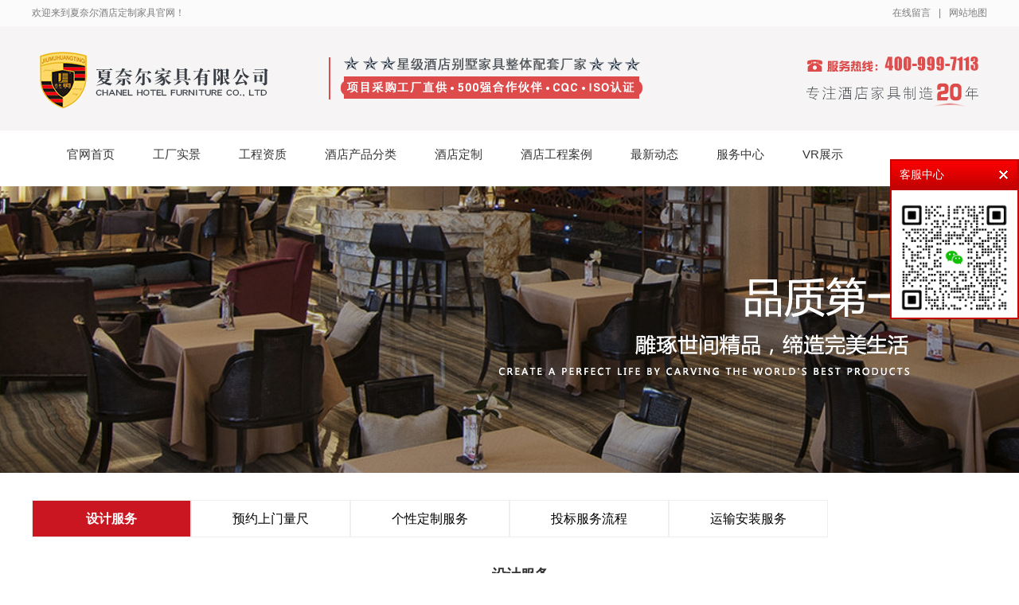

--- FILE ---
content_type: text/html; charset=utf-8
request_url: http://xnejj.cn/page/7.html
body_size: 7433
content:
<!DOCTYPE html>
<html lang="zh-cn" >
<head><meta http-equiv="Content-Type" content="text/html; charset=utf-8" />
<meta content="width=device-width,initial-scale=1,maximum-scale=1,user-scalable=no" name="viewport"/>
<meta content="IE=edge,chrome=1" http-equiv="X-UA-Compatible"/>
<meta name="renderer" content="webkit"/>
<meta name="HandheldFriendly" content="true"/>
<meta name="format-detection" content="telephone=no, email=no" />
<title>设计服务 - 民宿家具定制,酒店客房家具,夏奈尔家具</title>
<meta name="Keywords" content="酒店家具定制,酒店固装家具,酒店套房家具,酒店客房家具,公寓家具定制,民宿家具定制,酒店家具" />
<meta name="Description" content="酒店家具定制,酒店固装家具,酒店套房家具,酒店客房家具,公寓家具定制,民宿家具定制,酒店家具" />
<link rel="shortcut icon" href="/favicon.ico" />
<link rel="stylesheet" type="text/css" href="http://xnejj.cn/files/layui/css/layui.css" />
<link rel="stylesheet" type="text/css" href="http://xnejj.cn/css/global.css?v=8" />
<link rel="stylesheet" type="text/css" href="http://xnejj.cn/css/animate.css" />
<link rel="stylesheet" type="text/css" href="http://xnejj.cn/files/awesome-4.7.0/css/font-awesome.min.css" />
<link rel="stylesheet" type="text/css" href="http://xnejj.cn/css/insider.css" />
<link rel="stylesheet" type="text/css" href="http://xnejj.cn/css/change.css" />
<script type="text/javascript">var wwwroot='/';var absroot='http://xnejj.cn/';var module='home';</script>

<script type="text/javascript" src="http://xnejj.cn/js/jquery-1.11.1.min.js"></script>
<script type="text/javascript" src="http://xnejj.cn/files/layui/layui.js"></script>
<script type="text/javascript" src="http://xnejj.cn/js/common.js"></script>
<!--[if lt IE 9]>

<script type="text/javascript" src="/js/html5shiv.min.js"></script>
<script type="text/javascript" src="/js/css3-mediaqueries.js"></script>
<![endif]-->











<link rel="stylesheet" type="text/css" href="/css/about.css" />
<style>
@media screen and (max-width: 768px) {
    .editor_content>div{ height:auto !important;background:none !important;}
    .editor_content>div>div{ padding: 0px !important;line-height: 24px !important;font-size:14px !important;}
}
</style>

</head>

<body>

    
<div class="yunu-header">
    
    <div class="topbar">
        <div class="container">
            <ul>
                <li><a href="#">在线留言</a></li>
                <li class="pipe">|</li>
                
                <li><a href="/sitemap.html">网站地图</a></li>
            </ul>
            <span>欢迎来到夏奈尔酒店定制家具官网！</span>
        </div>
    </div>
    <div class="container clearfix container2">
        <a href="/index/index.html"><img src="http://xnejj.cn/images/home/top3.jpg" alt="夏奈尔酒店定制家具" /></a>
        <!-- <div class="logo"><a href="/index/index.html"><img src="http://xnejj.cn/images/home/logo_new.png" alt="夏奈尔酒店定制家具" /></a></div>
        <div class="text">夏奈尔酒店定制家具<strong>国内大型酒店家具定制厂家</strong></div>
        <div class="tel">全国咨询热线：<strong>400-999-7113</strong></div> -->
    </div>
</div>

<div class="t_bg" id="header">
    <div class="header wrap clearfix">
        <div class="logo"><a href="/index/index.html"><span>夏奈尔</span><i>酒店定制家具</i></a></div>
        <div class="h_nav" id="Menu">
            <ul class="layui-nav">
                <li class="layui-nav-item "><a href="/index/index.html" title="官网首页" >官网首页</a></li>
                
                <li class="layui-nav-item "><a href="http://xnejj.cn/album/show/37.html" title="工厂实景" >工厂实景</a></li>
                
                <li class="layui-nav-item ">
                    <a href="http://xnejj.cn/album/show/45.html" title="工程资质" >工程资质</a>
                    <dl class="layui-nav-child">
                                            <dd>
                            <a href="http://xnejj.cn/album/show/46.html">专利证书</a>
                        </dd>
                                            <dd>
                            <a href="http://xnejj.cn/album/show/47.html">检测报告</a>
                        </dd>
                                            <dd>
                            <a href="http://xnejj.cn/album/show/48.html">资质认证</a>
                        </dd>
                                            <dd>
                            <a href="http://xnejj.cn/album/show/49.html">出口资质</a>
                        </dd>
                                        </dl>
                </li>
                
                <li class="layui-nav-item ">
                    <a href="http://xnejj.cn/product/show/15.html" title="酒店产品分类" >酒店产品分类</a>
                    <dl class="layui-nav-child">
                                            <dd>
                            <a href="http://xnejj.cn/product/show/17.html">客房家具系列</a>
                        </dd>
                                            <dd>
                            <a href="http://xnejj.cn/product/show/18.html">总统套房系列</a>
                        </dd>
                                            <dd>
                            <a href="http://xnejj.cn/product/show/19.html">大堂公共区</a>
                        </dd>
                                            <dd>
                            <a href="http://xnejj.cn/product/show/20.html">全日餐厅区</a>
                        </dd>
                                            <dd>
                            <a href="http://xnejj.cn/product/show/21.html">会议洽谈区</a>
                        </dd>
                                            <dd>
                            <a href="http://xnejj.cn/product/show/22.html">固装家具</a>
                        </dd>
                                            <dd>
                            <a href="http://xnejj.cn/product/show/23.html">酒店配套产品</a>
                        </dd>
                                        </dl>
                </li>
                <li class="layui-nav-item "><a href="http://xnejj.cn/page/show/34.html" title="酒店定制" >酒店定制</a></li>
                <li class="layui-nav-item ">
                    <a href="http://xnejj.cn/product/show/16.html" title="酒店工程案例" >酒店工程案例</a>
                    <dl class="layui-nav-child">
                                            <dd>
                            <a href="http://xnejj.cn/product/show/24.html">酒店工程案例</a>
                        </dd>
                                            <dd>
                            <a href="http://xnejj.cn/product/show/25.html">别墅定制案例</a>
                        </dd>
                                            <dd>
                            <a href="http://xnejj.cn/product/show/35.html">KTV会所案例</a>
                        </dd>
                                            <dd>
                            <a href="http://xnejj.cn/product/show/36.html">餐饮定制案例</a>
                        </dd>
                                            <dd>
                            <a href="http://xnejj.cn/product/show/26.html">民宿家具案例</a>
                        </dd>
                                            <dd>
                            <a href="http://xnejj.cn/product/show/27.html">主题酒店案例</a>
                        </dd>
                                            <dd>
                            <a href="http://xnejj.cn/product/show/28.html">精装房案例</a>
                        </dd>
                                            <dd>
                            <a href="http://xnejj.cn/product/show/52.html">学校教育家具案例</a>
                        </dd>
                                        </dl>
                </li>
                <li class="layui-nav-item ">
                    <a href="#" title="最新动态" >最新动态</a>
                    <dl class="layui-nav-child">
                                        </dl>
                </li>
                <li class="layui-nav-item "><a href="http://xnejj.cn/page/show/39.html" title="服务中心" >服务中心</a></li>
                
				<li class="layui-nav-item"><a href="https://vr.justeasy.cn/view/16954s0h4z6u7983-1661225349.html" title="VR展示" target="_blank">VR展示</a></li>			</ul>
        </div>
        <div class="menuBar" >
            <ul class="list">
                <li class="bar_line bar_top"></li>
                <li class="bar_line bar_mid"></li>
                <li class="bar_line bar_foot"></li>
            </ul>
        </div>
        <div id="mMenu">
            <ul class="list">                
                <li class=""><a href="/index/index.html" title="官网首页" >官网首页</a></li>
                
                <li class=""><a href="http://xnejj.cn/album/show/37.html" title="工厂实景" >工厂实景</a></li>
                <li class=""><a href="http://xnejj.cn/album/show/45.html" title="工程资质" >工程资质</a></li>
                <li class=""><a href="http://xnejj.cn/product/show/15.html" title="酒店产品分类" >酒店产品分类</a></li>
                <li class=""><a href="http://xnejj.cn/page/show/34.html" title="酒店定制" >酒店定制</a></li>
                <li class=""><a href="http://xnejj.cn/product/show/16.html" title="酒店工程案例" >酒店工程案例</a></li>
                <li class=""><a href="#" title="最新动态" >最新动态</a></li>
                <li class="current"><a href="http://xnejj.cn/page/show/39.html" title="服务中心" >服务中心</a></li>
                
				<li><a href="https://vr.justeasy.cn/view/16954s0h4z6u7983-1661225349.html" title="VR展示" target="_blank">VR展示</a></li>            </ul>
        </div>

    </div>
</div>
<div class="clear wrap-clear"></div>

    
<div class="layui-carousel" id="banner">
  <div carousel-item>
        <div><a href="javascript:void(0);" class="coverBg" style="background-image: url(http://xnejj.cn/upload/Ad/201910/18667158105da6678c682ba.jpg?v=1);"><img  src="http://xnejj.cn/upload/Ad/201910/18667158105da6678c682ba.jpg?v=1" class="hidden" alt="默认广告图"/></a></div>
      </div>
</div>
<script>
layui.use('carousel', function(){
  var carousel = layui.carousel;
  //建造实例
  carousel.render({
    elem: '#banner'
    ,width: '100%' //设置容器宽度
    ,height:''
    //,arrow: 'always' //始终显示箭头
    ,anim: 'fade' //切换动画方式
  });
});

</script>

    
<div class="s_bg" style="display: none">
    <div class="h_ser">
        <div class="s_wx fl">
            <a href="#"><img src="http://xnejj.cn/images/home/s_ico01.gif" alt="微信公众号" />微信公众号<span><img src="http://xnejj.cn/images/home/weixin.png" /></span></a>
            <a href="#"><img src="http://xnejj.cn/images/home/s_ico02.gif" alt="联系夏奈尔" />联系夏奈尔</a>
            <a href="/sitemap.html" target="_blank" title="网站地图"><img src="http://xnejj.cn/images/home/s_ico03.gif" alt="网站地图" />网站地图</a></div>
        <div class="s_inp fr form">
            <p>
                <b>热门关键词：</b>
                                                <a href="http://xnejj.cn/product/show/24.html" title="酒店工程案例">酒店工程案例</a>
                                                                <a href="http://xnejj.cn/product/show/25.html" title="别墅定制案例">别墅定制案例</a>
                                                                <a href="http://xnejj.cn/product/show/35.html" title="KTV会所案例">KTV会所案例</a>
                                                                <a href="http://xnejj.cn/product/show/36.html" title="餐饮定制案例">餐饮定制案例</a>
                                                                <a href="http://xnejj.cn/product/show/26.html" title="民宿家具案例">民宿家具案例</a>
                                                                                                                                            </p>

            <form action="http://xnejj.cn/product/show/14.html" method="post">
                <input type="text" name="kw" class="inp01" placeholder="请输入关键字" id="seachkeywords" />
                <input type="image" src="http://xnejj.cn/images/home/s_ss.png" class="fl" id="sousuo" />
            </form>

        </div>
    </div>
</div>

    
<div  class="wrap" >
    <div id="insiderBase">
                  
          <div id="insiderBar">
              <div class="tit"><a href="#" title="新闻中心">新闻中心</a></div> 
              <div class="nr">
                <h2 class="reset">新闻资讯</h2>
                <ul class="list">
                                        <li class="current"><a href="http://xnejj.cn/page/show/40.html">设计服务</a></li>
                                        <li class=""><a href="http://xnejj.cn/page/show/41.html">预约上门量尺</a></li>
                                        <li class=""><a href="http://xnejj.cn/page/show/42.html">个性定制服务</a></li>
                                        <li class=""><a href="http://xnejj.cn/page/show/50.html">投标服务流程</a></li>
                                        <li class=""><a href="http://xnejj.cn/page/show/51.html">运输安装服务</a></li>
                                    </ul>
              </div>
              
              <div class="leftlx">
                <h5>联系夏奈尔</h5>
                <div class="phone">
                  <img src="http://xnejj.cn/images/home/lx_tel.gif" />
                  <p>400-999-7113</p>
                </div>
                <p><span>传真：</span>0757-28837853</p>
                <p><span>手机：</span>18927781782 刘小姐</p>
                <p><span>地址：</span>广东省佛山市顺德区乐从镇杨滘北沙工业区7号</p>
                <div class="clear"></div>
              </div>
          </div>
          
                
        
        <div id="insider_content" class="">
            <div class="location">
<div class="plc">
    <span class="red_x">当前位置：</span>
    <a class="path_item" href="/index/index.html">首页</a>
     » 
        	<a class="path_item" href="http://xnejj.cn/page/show/39.html">服务中心</a>
	     »         	<a class="path_current" href="http://xnejj.cn/page/show/40.html">设计服务</a>
	    </span>

</div></div>
            <div id="insider">
                
<div class="comm_view">   
    <div class="comm_content"><div class="editor_content"><p style="text-align: center;"><strong><span style="font-size:20px;"></span></strong></p>

<p align="center" style="text-align:center; text-indent:21.0pt"><span style="font-size:12pt"><span style="background:white"><span style="line-height:18.4pt"><span style="font-family:Calibri,sans-serif"><strong><span style="font-size:13.5pt"><span style="background:white"><span style="font-family:"><span style="color:#333333">设计服务</span></span></span></span></strong><span lang="EN-US" style="font-size:10.5pt"><span style="font-family:"><span style="color:#333333"></span></span></span></span></span></span></span></p>

<p style="text-indent:21.0pt"><span style="font-size:12pt"><span style="background:white"><span style="line-height:18.4pt"><span style="font-family:Calibri,sans-serif"><span lang="EN-US" style="font-size:10.5pt"><span style="font-family:"><span style="color:#333333"></span></span></span></span></span></span></span></p>

<p style="text-indent:21.0pt"><span style="font-size:16px;"><span style="background:white"><span style="line-height:18.4pt"><span style="font-family:Calibri,sans-serif"><strong><span style="background:white"><span style="font-family:"><span style="color:#333333">一、前期准备工作</span></span></span></strong><span lang="EN-US"><span style="font-family:"><span style="color:#333333"></span></span></span></span></span></span></span></p>

<p style="text-indent:21.0pt"><strong><span style="font-size:16px;"><span style="background:white"><span style="line-height:18.4pt"><span style="font-family:Calibri,sans-serif"><span lang="EN-US"><span style="background:white"><span style="font-family:"><span style="color:#e36c09">1</span></span></span></span><span style="background:white"><span style="font-family:"><span style="color:#e36c09">、酒店项目需求整理：</span></span></span><span lang="EN-US"><span style="font-family:"><span style="color:#333333"></span></span></span></span></span></span></span></strong></p>

<p style="text-indent:21.0pt"><span style="font-size:12pt"><span style="background:white"><span style="line-height:18.4pt"><span style="font-family:Calibri,sans-serif"><span lang="EN-US" style="font-size:10.5pt"><span style="background:white"><span style="font-family:"><span style="color:#333333">a.</span></span></span></span><span style="font-size:10.5pt"><span style="background:white"><span style="font-family:"><span style="color:#333333">项目平面图或者是面积尺寸</span></span></span></span><span lang="EN-US" style="font-size:10.5pt"><span style="font-family:"><span style="color:#333333"></span></span></span></span></span></span></span></p>

<p style="text-indent:21.0pt"><span style="font-size:12pt"><span style="background:white"><span style="line-height:18.4pt"><span style="font-family:Calibri,sans-serif"><span lang="EN-US" style="font-size:10.5pt"><span style="background:white"><span style="font-family:"><span style="color:#333333">b.</span></span></span></span><span style="font-size:10.5pt"><span style="background:white"><span style="font-family:"><span style="color:#333333">项目需要配置酒店家具的风格</span></span></span></span><span lang="EN-US" style="font-size:10.5pt"><span style="font-family:"><span style="color:#333333"></span></span></span></span></span></span></span></p>

<p style="text-indent:21.0pt"><span style="font-size:12pt"><span style="background:white"><span style="line-height:18.4pt"><span style="font-family:Calibri,sans-serif"><span lang="EN-US" style="font-size:10.5pt"><span style="background:white"><span style="font-family:"><span style="color:#333333">c.</span></span></span></span><span style="font-size:10.5pt"><span style="background:white"><span style="font-family:"><span style="color:#333333">项目需要配置酒店家具的数量</span></span></span></span><span lang="EN-US" style="font-size:10.5pt"><span style="font-family:"><span style="color:#333333"></span></span></span></span></span></span></span></p>

<p style="text-indent:21.0pt"><span style="font-size:12pt"><span style="background:white"><span style="line-height:18.4pt"><span style="font-family:Calibri,sans-serif"><span lang="EN-US" style="font-size:10.5pt"><span style="background:white"><span style="font-family:"><span style="color:#333333">d.</span></span></span></span><span style="font-size:10.5pt"><span style="background:white"><span style="font-family:"><span style="color:#333333">项目需要配置酒店家具的类型</span></span></span></span><span lang="EN-US" style="font-size:10.5pt"><span style="font-family:"><span style="color:#333333"></span></span></span></span></span></span></span></p>

<p style="text-indent:21.0pt"><span style="font-size:12pt"><span style="background:white"><span style="line-height:18.4pt"><span style="font-family:Calibri,sans-serif"><span lang="EN-US" style="font-size:10.5pt"><span style="background:white"><span style="font-family:"><span style="color:#333333">e.</span></span></span></span><span style="font-size:10.5pt"><span style="background:white"><span style="font-family:"><span style="color:#333333">项目需要配置酒店家具的大概预算</span></span></span></span><span lang="EN-US" style="font-size:10.5pt"><span style="font-family:"><span style="color:#333333"></span></span></span></span></span></span></span></p>

<p style="text-indent:21.0pt">&nbsp;</p>

<p style="text-indent:21.0pt"><strong><span style="font-size:16px;"><span style="background:white"><span style="line-height:18.4pt"><span style="font-family:Calibri,sans-serif"><span lang="EN-US"><span style="background:white"><span style="font-family:"><span style="color:#e36c09">2</span></span></span></span><span style="background:white"><span style="font-family:"><span style="color:#e36c09">、联系夏奈尔家具客服：&nbsp;</span></span></span><span lang="EN-US"><span style="font-family:"><span style="color:#333333"></span></span></span></span></span></span></span></strong></p>

<p style="text-indent:21.0pt"><span style="font-size:12pt"><span style="background:white"><span style="line-height:18.4pt"><span style="font-family:Calibri,sans-serif"><strong><span style="background:white"><span style="font-family:"><span style="color:red">咨询在线客服或者直接拨打全国24小时免费热线：</span></span></span></strong><b><span lang="EN-US" style="font-family:"><span style="color:red">139 2725 7397</span></span></b><strong><span style="background:white"><span style="font-family:"><span style="color:red">，向夏奈尔家具客服提交项目说明和需求。</span></span></span></strong><span lang="EN-US" style="font-size:10.5pt"><span style="font-family:"><span style="color:#333333"></span></span></span></span></span></span></span></p>

<p style="text-indent:21.0pt">&nbsp;</p>

<p style="text-indent:21.0pt"><span style="font-size:16px;"><span style="background:white"><span style="line-height:18.4pt"><span style="font-family:Calibri,sans-serif"><strong><span style="background:white"><span style="font-family:"><span style="color:#333333">二、初步设计方案：</span></span></span></strong><span lang="EN-US"><span style="font-family:"><span style="color:#333333"></span></span></span></span></span></span></span></p>

<p style="text-indent:21.0pt"><strong><span style="font-size:16px;"><span style="background:white"><span style="line-height:18.4pt"><span style="font-family:Calibri,sans-serif"><span lang="EN-US"><span style="background:white"><span style="font-family:"><span style="color:#e36c09">1</span></span></span></span><span style="background:white"><span style="font-family:"><span style="color:#e36c09">、前期准备工作</span></span></span><span lang="EN-US"><span style="font-family:"><span style="color:#333333"></span></span></span></span></span></span></span></strong></p>

<p style="text-indent:21.0pt"><span style="font-size:16px;"><span style="background:white"><span style="line-height:18.4pt"><span style="font-family:Calibri,sans-serif"><span lang="EN-US"><span style="background:white"><span style="font-family:"><span style="color:#333333">a.</span></span></span></span><span style="background:white"><span style="font-family:"><span style="color:#333333">夏奈尔家具客服在接到贵公司酒店家具配套项目需求之后，夏奈尔家具会与贵公司签订项目协议。本公司会派专属的设计师与直接沟通，确定项目的综合定位、业态模式及投资规模等事宜。</span></span></span><span lang="EN-US"><span style="font-family:"><span style="color:#333333"></span></span></span></span></span></span></span></p>

<p style="text-indent:21.0pt"><span style="font-size:16px;"><span style="background:white"><span style="line-height:18.4pt"><span style="font-family:Calibri,sans-serif"><span lang="EN-US"><span style="background:white"><span style="font-family:"><span style="color:#333333">b.</span></span></span></span><span style="background:white"><span style="font-family:"><span style="color:#333333">设计师会带领业主参观样品展示，考察酒店家具生产工艺和流程，并且交流酒店家具所需配置以及酒店家具所需风格，对初步设计成果进行平面布局。</span></span></span><span lang="EN-US"><span style="font-family:"><span style="color:#333333"></span></span></span></span></span></span></span></p>

<p style="text-indent:21.0pt">&nbsp;</p>

<p style="text-indent:21.0pt"><span style="font-size:16px;"><strong><span style="background:white"><span style="line-height:18.4pt"><span style="font-family:Calibri,sans-serif"><span lang="EN-US"><span style="background:white"><span style="font-family:"><span style="color:#e36c09">2</span></span></span></span><span style="background:white"><span style="font-family:"><span style="color:#e36c09">、客户提出方案修改建议：</span></span></span><span lang="EN-US"><span style="font-family:"><span style="color:#333333"></span></span></span></span></span></span></strong></span></p>

<p style="text-indent:21.0pt"><span style="font-size:16px;"><span style="background:white"><span style="line-height:18.4pt"><span style="font-family:Calibri,sans-serif"><span style="background:white"><span style="font-family:"><span style="color:#333333">夏奈尔家具设计师制作初步设计方案之后，会发给公司项目负责人审核，并提出方案修改建议。&nbsp;</span></span></span><span lang="EN-US"><span style="font-family:"><span style="color:#333333"></span></span></span></span></span></span></span></p>

<p style="text-indent:21.0pt">&nbsp;</p>

<p style="text-indent:21.0pt"><strong><span style="font-size:16px;"><span style="background:white"><span style="line-height:18.4pt"><span style="font-family:Calibri,sans-serif"><span lang="EN-US"><span style="background:white"><span style="font-family:"><span style="color:#e36c09">3</span></span></span></span><span style="background:white"><span style="font-family:"><span style="color:#e36c09">、确认项目设计方案：</span></span></span><span lang="EN-US"><span style="font-family:"><span style="color:#333333"></span></span></span></span></span></span></span></strong></p>

<p style="text-indent:21.0pt"><span style="font-size:16px;"><span style="background:white"><span style="line-height:18.4pt"><span style="font-family:Calibri,sans-serif"><span lang="EN-US"><span style="background:white"><span style="font-family:"><span style="color:#333333">a.</span></span></span></span><span style="background:white"><span style="font-family:"><span style="color:#333333">设计师上门实地测量，确定家具的尺寸、占地面积和布局要求。建立空间概念，绘制出平面图，再加上构建色调，选择出家具主要用料的颜色类别。</span></span></span><span lang="EN-US"><span style="font-family:"><span style="color:#333333"></span></span></span></span></span></span></span></p>

<p style="text-indent:21.0pt"><span style="font-size:16px;"><span style="background:white"><span style="line-height:18.4pt"><span style="font-family:Calibri,sans-serif"><span lang="EN-US"><span style="background:white"><span style="font-family:"><span style="color:#333333">b.</span></span></span></span><span style="background:white"><span style="font-family:"><span style="color:#333333">根据测量结果，绘制好图纸设计图，设计固装、活动家具方案。空间主要陈设设计，确定各家具陈设点的位置。</span></span></span><span lang="EN-US"><span style="font-family:"><span style="color:#333333"></span></span></span></span></span></span></span></p>

<p><span style="font-size:16px;"><span style="background:white"><span style="line-height:18.4pt"><span style="font-family:Calibri,sans-serif"><span lang="EN-US"><span style="font-family:"><span style="color:#333333"></span></span></span></span></span></span></span></p>

<p style="text-indent:21.0pt"><span style="font-size:16px;"><span style="background:white"><span style="line-height:18.4pt"><span style="font-family:Calibri,sans-serif"><span lang="EN-US"><span style="background:white"><span style="font-family:"><span style="color:#333333">c.</span></span></span></span><span style="background:white"><span style="font-family:"><span style="color:#333333">方案沟通修改，设计方案定稿。确认定制酒店家具的款式、材质、颜色、价格等。</span></span></span><span lang="EN-US"><span style="font-family:"><span style="color:#333333"></span></span></span></span></span></span></span></p>

<p style="text-indent:21.0pt"><span style="font-size:16px;"><span style="background:white"><span style="line-height:18.4pt"><span style="font-family:Calibri,sans-serif"><span lang="EN-US"><span style="background:white"><span style="font-family:"><span style="color:#333333">4</span></span></span></span><span style="background:white"><span style="font-family:"><span style="color:#333333">、制作3D空间摆放图：</span></span></span><span lang="EN-US"><span style="font-family:"><span style="color:#333333"></span></span></span></span></span></span></span></p>

<p style="text-indent:21.0pt"><span style="font-size:16px;"><span style="background:white"><span style="line-height:18.4pt"><span style="font-family:Calibri,sans-serif"><span style="background:white"><span style="font-family:"><span style="color:#333333">夏奈尔家具会根据客户需求，把酒店家具设计方案制作成3D效果空间摆放图。</span></span></span><span lang="EN-US"><span style="font-family:"><span style="color:#333333"></span></span></span></span></span></span></span></p>

<p style="text-indent:21.0pt">&nbsp;</p>

<p style="text-indent:21.0pt"><span style="font-size:16px;"><span style="background:white"><span style="line-height:18.4pt"><span style="font-family:Calibri,sans-serif"><strong><span style="background:white"><span style="font-family:"><span style="color:#333333">三、最终阶段</span></span></span></strong><span lang="EN-US"><span style="font-family:"><span style="color:#333333"></span></span></span></span></span></span></span></p>

<p style="text-indent:21.0pt"><span style="font-size:16px;"><strong><span style="background:white"><span style="line-height:18.4pt"><span style="font-family:Calibri,sans-serif"><span lang="EN-US"><span style="background:white"><span style="font-family:"><span style="color:#e36c09">1</span></span></span></span><span style="background:white"><span style="font-family:"><span style="color:#e36c09">、了解客户预算、材质、装修档次出工程预算书。</span></span></span><span lang="EN-US"><span style="font-family:"><span style="color:#333333"></span></span></span></span></span></span></strong></span></p>

<p style="text-indent:21.0pt"><span style="font-size:16px;"><span style="background:white"><span style="line-height:18.4pt"><span style="font-family:Calibri,sans-serif"><span style="background:white"><span style="color:#333333">夏奈尔家具会针对项目特点、设计服务的程度及其他综合因素作出分析统计后，客观的进行设计报价。设计图面工作完成后，按最终实际设计面积计费。</span></span><span lang="EN-US"><span style="color:#333333"></span></span></span></span></span></span></p>

<p style="text-indent:21.0pt"><span style="font-size:16px;"><span style="background:white"><span style="line-height:18.4pt"><span style="font-family:Calibri,sans-serif"><span lang="EN-US"><span style="background:white"><span style="color:#333333">2.</span></span></span><span style="background:white"><span style="color:#333333">编制施工计划及施工进度表，出施工图。</span></span><span lang="EN-US"><span style="color:#333333"></span></span></span></span></span></span></p>

<p style="text-indent:21.0pt"><span style="font-size:16px;"><span style="background:white"><span style="line-height:18.4pt"><span style="font-family:Calibri,sans-serif"><span lang="EN-US"><span style="background:white"><span style="color:#333333">a.</span></span></span><span style="background:white"><span style="color:#333333">明确图幅、比例、制图分区安排&nbsp;</span></span><span lang="EN-US"><span style="color:#333333"></span></span></span></span></span></span></p>

<p style="text-indent:21.0pt"><span style="font-size:16px;"><span style="background:white"><span style="line-height:18.4pt"><span style="font-family:Calibri,sans-serif"><span lang="EN-US"><span style="background:white"><span style="color:#333333">b.</span></span></span><span style="background:white"><span style="color:#333333">明确整套图纸的编制流程及内容&nbsp;</span></span><span lang="EN-US"><span style="color:#333333"></span></span></span></span></span></span></p>

<p style="text-indent:21.0pt"><span style="font-size:16px;"><span style="background:white"><span style="line-height:18.4pt"><span style="font-family:Calibri,sans-serif"><span lang="EN-US"><span style="background:white"><span style="color:#333333">c.</span></span></span><span style="background:white"><span style="color:#333333">明确平面图系列的各项具体内容及合并省略情况&nbsp;&nbsp;</span></span><span lang="EN-US"><span style="color:#333333"></span></span></span></span></span></span></p>

<p style="text-indent:21.0pt"><span style="font-size:16px;"><span style="background:white"><span style="line-height:18.4pt"><span style="font-family:Calibri,sans-serif"><span lang="EN-US"><span style="background:white"><span style="color:#333333">d.</span></span></span><span style="background:white"><span style="color:#333333">明确立面图在平面中的具体索引。</span></span><span lang="EN-US"><span style="color:#333333"></span></span></span></span></span></span></p>

<p>&nbsp;</p>
</div>
            </div>    
</div>

            </div>
        </div>
        

        <div class="clear"></div>
    </div>
</div>

    
<div class="f_bg">
    <div class="footer wrap clearfix">
        <div class="f_nav">
                <a href="/index/index.html" title="官网首页" >官网首页</a> | 
                
                <a href="http://xnejj.cn/album/show/37.html" title="工厂实景" >工厂实景</a> | 
                <a href="http://xnejj.cn/album/show/45.html" title="工程资质" >工程资质</a>
                <a href="http://xnejj.cn/product/show/15.html" title="酒店产品分类" >酒店产品分类</a> | 
                <a href="http://xnejj.cn/page/show/34.html" title="私人定制" >私人定制</a> | 
                <a href="http://xnejj.cn/product/show/16.html" title="酒店工程案例" >酒店工程案例</a> | 
                <a href="#" title="最新动态" >最新动态</a> | 
                <a href="http://xnejj.cn/page/show/39.html" title="服务中心" >服务中心</a> | 
        </div>
        <div class="f_con">
            <div class="f_img fl">
                <a href="/index/index.html" title="夏奈尔家具"><p>夏奈尔</p><div>酒店定制家具</div></a></div>
            <div class="f_p fl">
                    财富热线：<a href="tel:18927781782" style="color: #fff;">18927781782</a>（刘经理）<br />
                    营销传真：0757-28837853<br />
                    公司地址：广东省佛山市顺德区乐从镇杨滘北沙工业区7号
            </div>
            <div class="f_p02 fl">
                <b><a href="/index/index.html" target="_blank" title="友情链接">友情链接</a></b>
                <p>
                                    <a href="https://www.weiyamc.com/" target="_blank">高端定制门窗品牌</a>
                                    <a href="http://www.tjjxys.cn/" target="_blank">天津别墅大宅装修设计</a>
                                    <a href="http://www.zmbwg.cn/" target="_blank">岩棉板厂家</a>
                                    <a href="http://www.menlianzi.cn/" target="_blank">软门帘</a>
                                    <a href="http://www.qdbgjiaju.cn/" target="_blank">青岛办公家具</a>
                                    <a href="http://www.tjwanshibang.com/" target="_blank">大理石翻新</a>
                                    <a href="http://www.xabsmy.com/" target="_blank">上海办公家具</a>
                                    <a href="http://www.ystsm.cn/" target="_blank">上下床</a>
                                    <a href="http://www.jmw163.com" target="_blank">夏奈尔民用家具</a>
                                    <a href="https://www.baidu.com" target="_blank">百度</a>
                                </p>
            </div>
            <!-- <div class="f_img02 fr">
                <i><img src="http://xnejj.cn/images/home/barcode.jpg" alt="关注微信" /><em>关注微信</em></i>
            </div> -->
        </div>
        <div class="f_bot">
            <em><i><a href="https://www.budray.com" target="_blank">BUDRAY</a></i></em>
            佛山市夏奈尔家具有限公司    版权所有 <i></i>
            备案号：<a href="http://beian.miit.gov.cn/" title="粤ICP备17016323号-2" target="_blank" rel="nofollow">粤ICP备17016323号-2</a>
        </div>
    </div>
</div>
<div id="roll" style="display:none;"><div title="回到顶部" id="roll_top"></div></div>


<link rel="stylesheet" type="text/css" href="/js/Sonline/css/red.css" />

<script type="text/javascript" src="/js/Sonline/jquery.Sonline.js?v=1"></script>
<div class='SonlineBox' id='SonlineBox'>
    <div class='openTrigger' title='展开'></div>
    <div class='contentBox'>
        <div class='closeTrigger'><img src='http://xnejj.cn/js/Sonline/images/closeBtnImg.gif' title='关闭' /></div>
        <div class='titleBox'>
            <span>客服中心</span>
        </div>
        <div class='listBox'>

        </div>
        <div class='clear'></div>
        <center><img src='http://xnejj.cn/images/home/weixin.jpg?v=1' width='150' height='148' /></center>
    </div>
</div>



<script>
layui.use('element', function(){
    var element = layui.element;
});

$('.menuBar').click(function(){
    $('#header').toggleClass('menu_close');
})


function action() {
    $("#roll_top").click(function () {
        $("html,body").animate({
            scrollTop: "0px"
        }, 800)
    });
    $("#ct").click(function () {
        $("html,body").animate({
            scrollTop: $(".ct").offset().top
        }, 800)
    });
    $(window).scroll(function (a) {

        if ($(this).scrollTop() > 260) {
            $("#roll").fadeIn()
        } else {
            $("#roll").fadeOut()
        }
    }).scroll();
};

$(function () {
    action();
    
    if(document.body.clientWidth>768){
        $("body").Sonline({ 
            Position:"right",//left或right 
            Top:200,//顶部距离，默认200px 
            Effect:true, //滚动或者固定两种方式，布尔值：true或false 
            DefaultsOpen:true, //默认展开：true,默认收缩：false 
            Qqlist:"" //多个QQ用','隔开，QQ和客服名用'|'隔开 
        });
    }else{
        $("body").Sonline({ 
            Position:"right",//left或right 
            Top:200,//顶部距离，默认200px 
            Effect:true, //滚动或者固定两种方式，布尔值：true或false 
            DefaultsOpen:false, //默认展开：true,默认收缩：false 
            Qqlist:"" //多个QQ用','隔开，QQ和客服名用'|'隔开 
        });
    }

})
</script>




</body>
</html>

--- FILE ---
content_type: text/css
request_url: http://xnejj.cn/css/global.css?v=8
body_size: 4478
content:
@charset "utf-8";
/*Css Document*/
html { -ms-text-size-adjust: 100%;-webkit-text-size-adjust: 100%; height: 100%;font: inherit;overflow-x: hidden;}
body, div, span, object, iframe, h1, h2, h3, h4, h5, h6, p, blockquote, pre, a, abbr, acronym, address, code, del, dfn, em, q, dl, dt, dd, fieldset, form, legend, caption, tbody, tfoot, thead, article, aside, dialog, figure, footer, header, hgroup, nav, section{ margin:0;padding:0;border:0;vertical-align:baseline;}
article,aside,details,figcaption,figure,footer,header,hgroup,main,nav,section,summary { display: block;}
audio,canvas,progress,video { display: inline-block;vertical-align: baseline;}
audio:not([controls]) { display: none;height: 0;}
a { background: transparent;outline: none; }
a:active,a:hover { outline: 0;}
img { border: 0;max-width:100%;height:auto;width:auto\9;-ms-interpolation-mode: bicubic;}
img.inherit { max-width:  inherit; *width: auto;}
table,tr,td{ max-width: 100%;width:auto\9;}
.video embed,.video object,.video iframe { width:100%;height:auto;}
svg:not(:root) { overflow: hidden;}

button,input,optgroup,select,textarea { color: inherit;font: inherit;margin: 0;}
button { overflow: visible;}
button,select { text-transform: none;}
button,html input[type="button"],input[type="reset"],input[type="submit"] { -webkit-appearance: button;cursor: pointer;}
button[disabled],html input[disabled] { cursor: default;}
button::-moz-focus-inner,input::-moz-focus-inner { border: 0;padding: 0;}
input { line-height: normal;}
input[type="checkbox"],input[type="radio"] { box-sizing: border-box;padding: 0;}
input[type="number"]::-webkit-inner-spin-button,input[type="number"]::-webkit-outer-spin-button { height: auto;}
input[type="search"] { -webkit-appearance: textfield;-moz-box-sizing: content-box;-webkit-box-sizing: content-box; box-sizing: content-box;}
input[type="search"]::-webkit-search-cancel-button,input[type="search"]::-webkit-search-decoration { -webkit-appearance: none;}
textarea { overflow: auto;font-size: 1em;}


*:before,*:after,.sizing { -webkit-box-sizing: border-box;-moz-box-sizing: border-box;box-sizing: border-box;}
ul.ul,ul.list,ul.grid { margin: 0;padding: 0;}
dl dt,dl dd,ul li,ol li { list-style:none; }
dl.grid dt,ul.grid li { float:left; }

.opacity-9 { opacity: 0.9;filter:alpha(opacity=90);}.opacity-8 { opacity: 0.8;filter:alpha(opacity=80);}.opacity-7 { opacity: 0.7;filter:alpha(opacity=70);}.opacity-6 { opacity: 0.6;filter:alpha(opacity=60);}.opacity-5 { opacity: 0.5;filter:alpha(opacity=50);}.opacity-4 { opacity: 0.4;filter:alpha(opacity=40);}.opacity-3 { opacity: 0.3;filter:alpha(opacity=30);}.opacity-2 { opacity: 0.2;filter:alpha(opacity=20);}.opacity-1 { opacity: 0.1;filter:alpha(opacity=10);}
.img-gray { filter: url("data:image/svg+xml;utf8,<svg xmlns=\'http://www.w3.org/2000/svg\'><filter id=\'grayscale\'><feColorMatrix type=\'matrix\' values=\'0.3333 0.3333 0.3333 0 0 0.3333 0.3333 0.3333 0 0 0.3333 0.3333 0.3333 0 0 0 0 0 1 0\'/></filter></svg>#grayscale");filter: gray;-webkit-filter: grayscale(100%);}
.img-circle { border-radius: 50%;}
.img-blur { filter: url(blur.svg#blur); -webkit-filter: blur(10px); -moz-filter: blur(10px);-ms-filter: blur(10px);filter: blur(10px);filter: progid:DXImageTransform.Microsoft.Blur(PixelRadius=10, MakeShadow=false); }
.en-font { font-family: Arial,Verdana,sans-serif;}
.coverBg { background-position: center center; background-size: cover;background-repeat: no-repeat;}

.left ,.fl { float:left; }
.right,.fr { float:right; }
.hidden,.r-hidden { display:none; }
.relative { position:relative;}
.absolute { position: absolute; left: 0; top: 0;}
.clear { clear:both; height:0px; overflow:hidden; }
.clearfix:after,ul.grid:after { content: " ";display: block;clear: both;height: 0;}/*如果有浮动，给浮动元素父级元素加上clearfix类即可清除浮动*/
.clearfix,ul.grid { zoom: 1;}
.transition { -webkit-transition: all 0.4s ease-in;-moz-transition: all 0.4s ease-in;-o-transition: all 0.4s ease-in;-ms-transition: all 0.4s ease-in;transition: all 0.4s ease-in;}
.transition-delay { -webkit-transition: all 0.4s ease-in 0.4s;-moz-transition: all 0.4s ease-in 0.4s;-o-transition: all 0.4s ease 0.4s;-ms-transition: all 0.4s ease-in 0.4s;transition: all 0.4s ease-in 0.4s;}

h1,.h1 { font-size: 33px;}
h2,.h2 { font-size: 27px;}
h3,.h3 { font-size: 23px;}
h4,.h4 { font-size: 17px;}
h5,.h5 { font-size: 13px;}
h6,.h6 { font-size: 12px;}
p { margin: 0px 0;}

@font-face
{ font-family: lighterFont;src: url('../font/FZLTCXHJW.ttf');}



body { color: #000;/*整站默认颜色*/ font-size: 12px;/*整站默认字体大小*/ line-height: 1.5; font-family: Microsoft YaHei,Arial,Verdana,sans-serif;}

.wrap { width: 100%; margin: 0 auto;max-width: 1200px;/*PC端，中间主体宽度*/}
.reset { margin:0px; padding:0px; font-size: 12px;font-weight: normal;}
a { color: #000;/*整站a连接默认颜色*/text-decoration: none;}
a:hover,a:focus { color: #ca1621;/*整站a连接移入默认颜色*/text-decoration: none; }

@media screen and (max-width: 768px) {
    .wrap { width: 92%; }
}



/*=========前面是reset.css，不建议删除；下面的是你自己的全局css=========*/
i,em{font-style: normal;}
/*头部开始*/
.t_bg { /* background:url(../images/home/t_bg.gif) repeat-x center bottom 0; */ height:70px;}

.h_nav { height:60px; line-height:60px; /* overflow: hidden; */ }
.h_nav ul li { float:left;}
.h_nav ul li a { display:inline-block; padding:0 30px; /* color:#fff; */ font-size:15px;}
.h_nav ul li a:hover,.h_nav ul .cur a {  /* background:#ca1621; color:#fff;  */}

#Menu .layui-nav .layui-nav-item a{color:#353535;}
#Menu .layui-nav .layui-this:after,#Menu .layui-nav-bar,#Menu .layui-nav-tree .layui-nav-itemed:after{background-color:#bc1c18;}
#Menu .layui-nav .layui-nav-item a{padding:0 24px;}

.s_bg { background:url(../images/home/s_bg.png) no-repeat center 0; height:101px; margin:0;}
.h_ser { width:1200px; margin:0 auto;}

.s_wx { padding:36px 0 0; width:720px;}
.s_wx a { display:block; float:left; line-height:26px; color:#fff; padding-right:90px; font-size:14px; position:relative;}
.s_wx a img { display:block; width:26px; height:26px; float:left; padding-right:10px;}
.s_wx a span { display: none; position:absolute; top:36px; left:0;z-index:1;}
.s_wx a span img { display:block; width:126px; height:126px;}
.s_wx a:hover span { display:block;}

.s_bg .s_inp {  margin-top:26px; width:480px;}
.s_bg .inp01 { background: url(../images/home/s_inp.png) no-repeat; width:221px; height:31px; line-height:31px; padding:0 3px 0 27px; border:none; float:left; font-size:14px; color:#333; font-family: "Microsoft Yahei"; outline:none;}
.h_ser p { float:left; width:580px; overflow:hidden; font-size:14px; color:#fff;margin:0px 0px 15px;}
.h_ser p a { color:#fff; padding:0 5px;}
.h_ser p a:hover { color:#ca1621;}
.header .logo{display: none}

#mMenu{ display: none;}
#header .menuBar{ height: 60px;cursor: pointer;float: right;display: none;}
#header .menuBar ul{ padding: 25px 0 0 0;}
#header .menuBar .bar_line{ width: 17px;height: 2px;background: #ecebeb;margin-bottom: 3px;-webkit-transition:-webkit-transform .6s,opacity .3s;transition:transform .6s,opacity .3s;border-radius: 1px; }
#header.menu_close .menuBar .bar_line.bar_top{  -webkit-transform:rotate(39deg);-ms-transform:rotate(39deg);transform:rotate(38deg);-webkit-transform-origin:top left;-ms-transform-origin:top left;transform-origin:top left;}
#header.menu_close .menuBar .bar_line.bar_mid{ opacity: 0;}
#header.menu_close .menuBar .bar_line.bar_foot{  -webkit-transform:rotate(-39deg);-ms-transform:rotate(-39deg);transform:rotate(-38deg);-webkit-transform-origin:bottom left;-ms-transform-origin:bottom left;transform-origin:bottom left;}
#header .menuBar:hover .bar_line{ background: #ecebeb;}
/*头部结束*/


/*底部开始*/
.f_bg { background:url(../images/home/f_bg.gif) repeat-x center 0 #282828; min-height:388px;}

.f_nav { text-align:center; color:#595959; height:90px; line-height:90px; padding:8px 0 0;}
.f_nav a { color:#fff; padding:0 28px; font-size:14px;}
.f_nav a:hover { color:#ca1621;}

.f_con { height:240px;}
.f_img { float:left; padding:63px 0 0; font-size: 30px; line-height: 44px; text-align: center; font-weight: bold}
.f_img p{color:#fff; margin: 0px;}
.f_img div{color:#bc1c18;margin: 0px;}
.f_p { color:#fff; font-size:13px; line-height:28px; margin:70px 0 0 10px; padding-left:50px; background: url(../images/home/f_xx01.gif) no-repeat 0 0; width:355px;}
.f_p02 {  margin:55px 0 0; padding-left:45px; background: url(../images/home/f_xx01.gif) no-repeat 0 0; width:560px; height:130px;}
.f_p02 b a { color:#fff; display:block; font-size:15px;}
.f_p02 p { line-height:28px; padding:10px 0 0;}
.f_p02 p a { padding:0 10px 0 0; color:#fff;}
.f_p02 p a:hover { color:#ca1621;}
.f_img02 { margin:60px 0 0; padding-left:20px; background: url(../images/home/f_xx01.gif) no-repeat 0 0;}
.f_img02 i { display:block; float:left; width:108px; margin-left:25px;}
.f_img02 i img { display:block; width:108px; height:108px; margin:0 auto;}
.f_img02 i em { display:block; padding:15px 0 0; text-align:center; color:#fff; font-size:14px;}

.f_bot { height:46px; line-height:46px; font-size:13px; color:#ababab;}
.f_bot a {color:#ababab;font-style:normal;}
.f_bot em { display:block; float:right;}
.f_bot i { padding:0 20px;}

/*底部结束*/

/* -- 回到顶部 -- */
#roll{ z-index:999;}
#roll_top, #fall, #ct{position: relative;cursor: pointer;height: 72px;width: 26px;}
#roll_top{background: url(../images/home/top.png) no-repeat;}
#fall{background: url(../images/home/top.png) no-repeat 0 -80px;}
#ct{background: url(../images/home/top.png) no-repeat 0 -40px;}
#roll{display: block;width: 15px;position: fixed;right:40%;margin-right:-500px;bottom: 0px;_margin-right: -505px;_position: absolute;_margin-top: 300px;_top: expression(eval(document.documentElement.scrollTop));}

/* -- 新增顶部 -- */
.t_bg{top:164px;position:fixed;z-index:9999;width:100%;background-color:#fff;}
#banner{margin-top: 234px;}
.yunu-header{border-bottom:1px solid #ddd;background-color:#f6f4f5;height:164px;position:fixed;z-index:9999;width:100%;top:0px;}
.yunu-header .container{width: 1200px;margin: 0 auto;}
.yunu-header .container2{padding: 10px 0px;}
.yunu-header .topbar {line-height: 33px;background-color: #FBFBFB; color: #7c7c7c;font-size: 12px;}
.yunu-header .topbar a {color: #7c7c7c;}
.yunu-header .topbar ul {float: right;}
.yunu-header .topbar li {float: left;}
.yunu-header .topbar li.pipe {padding: 0 10px;}
.yunu-header .logo {float: left;padding: 10px 0;}
.yunu-header .logo img {display: block;height: 100px;width: auto;}
.yunu-header .text {float: left;border-left: 1px solid #ddd;font-size: 20px;padding: 10px 0 10px 30px;margin: 20px 0 20px 30px;}
.yunu-header .text strong {display: block;font-size: 22px;color: #ef530a;}
.yunu-header .tel {float: right;background: url(../images/home/lx.png) no-repeat 0 center;padding-left: 65px;color: #666;margin-top: 35px;}
.yunu-header .tel strong {display: block;color: #ef530a;font-size: 24px;}


@media screen and (max-width: 768px) {
    body{ font-size:14px;}
    .t_bg{height: 60px;margin-top:0px;top: 0px;}
    #banner{margin-top: 60px;}
    #Menu,.yunu-header { display:none;}
    .header .logo{display:block;float: left;padding-top:14px;font-size: 20px; font-weight: bold}
    .header .logo span{color:#000; margin: 0px;}
    .header .logo i{color:#bc1c18;margin: 0px; font-style: normal}

    .header .logo img{height: 40px;}
    /* #header{position: fixed;left:0px;right:0px;z-index: 9;}
    .wrap-clear{height:60px;} */
    #header .menuBar{ display: block;}    
    #mMenu{ position: absolute;width: 100%;background: #393D49;z-index: 1;top: 60px;left: 0;opacity: 0.9;padding: 20px 0;display: none;}
    #mMenu ul li{ height: 40px;line-height: 40px;text-align: center;}
    #mMenu ul li a{ color: #fff;}
    #header.menu_close #mMenu{ display: block;}

    
    .s_bg{display: none}

    .f_nav{display:none}
    .f_p02{background:none;width:100%;height:150px;overflow:hidden;line-height:24px;margin:15px 0 0 0px;padding-left:0px;}
    .f_p02 p{line-height:24px;padding: 5px 0 0;}
    .f_img{padding:10px 0 0;width:100%;}
    .f_p{background:none;width:100%;line-height:24px;margin:5px 0 0 0px;padding-left:0px;}
    .f_img02{background:none;width:100%;margin:5px 0 0;padding:0}
    .f_img02 i{margin:12px auto;float: none;}
    .f_img02 i em{padding:2px 0 5px}
    .f_bot{clear:both;height:auto;line-height:20px;padding-top:4px;}
    .f_bot i{display:block;}


    #roll{right: 15px;margin-right:0px;}
}
































--- FILE ---
content_type: text/css
request_url: http://xnejj.cn/css/insider.css
body_size: 8202
content:
@charset "utf-8";

/*文章详情*/
.comm_view{line-height:24px;font-size:14px;}
.comm_view .comm_title{ border-bottom: 1px  solid #dddddd ;padding-bottom: 15px;}
.comm_view .comm_title  h2{ font-size: 20px;font-weight: bold;width: 90%;margin: 0 auto;text-align: center;line-height: 2em;padding: 20px 0 10px;}
.comm_view .comm_title  h4{ width: 90%;margin: 0 auto;text-align: center;line-height: 2em;}
.comm_view .comm_title  h4 span{ margin: 0 12px;}
.comm_view .comm_title  h4 i{ /*color: red;*/}
.comm_view .comm_content{ padding: 15px 0;min-height:600px;}
.comm_view .comm_neighbor{ padding: 15px 0;}
.comm_view .comm_neighbor div.prev{ width: 48%;float: left;height: 30px;line-height: 30px;overflow: hidden;}
.comm_view .comm_neighbor div.next{ width: 48%;float: right;height: 30px;line-height: 30px;overflow: hidden;text-align: right;}
.comm_view .download-btn{ margin: 20px 0;text-align: center;}
.comm_view .download-btn a{ display: inline-block;height: 38px;	line-height: 38px;	padding: 0 18px;	background-color: #282828;	color: #fff;	white-space: nowrap;	text-align: center;	font-size: 14px;	border: none;	border-radius: 2px;	cursor: pointer;}
.comm_view .download-btn a:hover{ opacity: 0.8;}

/*翻页 -- 如果使用了bootstrap，可以删除翻页样式*/
#cms_page{ margin-top: 20px;}
#cms_page .cms_page_relative{ position: relative;left: 50%;float: left;}
#cms_page .pagination{ position: relative;left: -50%;float: left;}
#cms_page .pagination li{ display: inline-block;border: 1px solid #e2e2e2;float: left;margin-left: -1px;}
#cms_page .pagination li a,#cms_page .pagination li span{ display: block;height: 34px;line-height: 34px;padding: 0 15px;font-size: 14px;}
#cms_page .pagination li.active{ border-color: #282828;border-radius: 2px;}
#cms_page .pagination li.active span{ background: #282828;color: #ffffff;}
#cms_page .pagination li.disabled span{ color: #d2d2d2;cursor: not-allowed;}
#cms_page .pagination li:first-child{ border-radius:4px 0 0 4px;}
#cms_page .pagination li:last-child{ border-radius:0 4px 4px 0;}

/*系统提示*/
.home_message{ margin: 8% auto;width: 92%;max-width: 768px;min-height: 120px;}
.home_message .notification{ padding: 9px 0 9px 60px;line-height: 30px;}
.home_message .notification div{ font-size: 18px;}
.home_message .notification.success{ background: url(../images/home/success.png) left top no-repeat;color: #05994f;}
.home_message .notification.error{ background: url(../images/home/error.png) left top no-repeat;color: #cb1b05;}
.home_message .redirect{ padding-top: 20px;}
.home_message .redirect a{ display: inline-block;height: 30px;line-height: 30px;border: 1px solid #e2e2e2;border-radius: 2px;padding: 0 15px;}
.home_message .count_down{ padding-top: 20px;color: #9E9E9E;}
.home_message .count_down a{ color: #0080FF;}
.home_message .count_down span{ color: #555555;margin: 0 2px;}

/*留言*/
#cms_feedback{ margin: 20px auto 50px auto;width: 800px;}
#cms_feedback .cms_error{ border:1px solid #c63; background: #FFECEC;color: #cb1b05;border-radius: 2px;box-shadow: 2px 2px 2px rgba(0,0,0,0.2);}
#cms_feedback .cms_error p{ margin: 0;padding: 0;border-bottom: 1px  dotted #c63;padding: 0 12px;line-height: 30px;}
#cms_feedback .cms_error p:last-child{ border-bottom: 0;}
#cms_feedback .cms_tr{ padding-left: 120px;position: relative;margin: 15px 0 0;}
#cms_feedback { }
#cms_feedback .cms_td{ }
#cms_feedback .cms_title{ position: absolute;left: 0;top: 0;height: 40px;line-height: 40px;width: 110px;text-align: right;font-size: 1.1em;}
#cms_feedback .cms_init{ max-width: 500px;position: relative;}
#cms_feedback .cms_tr.captcha .cms_init{ max-width: 400px;}
#cms_feedback .cms_init .text{ width: 100%;max-width: 500px; height: 40px;line-height: 24px;padding: 8px 10px;border: 1px solid rgba(0,0,0,0.2);border-radius: 2px;}
#cms_feedback .cms_init .textarea{ width: 100%;height: 90px;line-height: 24px;padding: 8px 10px;border: 1px solid rgba(0,0,0,0.2);border-radius: 2px;}
#cms_feedback .cms_init .text:focus,#cms_feedback .cms_init .textarea:focus{ border-color: rgba(0,0,0,0.2);}
#cms_feedback .cms_init .captcha_src{ height: 36px;cursor: pointer;position: absolute;right: 2px;top: 2px;}
#cms_feedback .cms_init .text.captcha{ }
#cms_feedback .cms_submit input{ color: #ffffff;font-size: 1.1em;letter-spacing: 5px; width: 50%;height: 40px;line-height: 40px;text-align: center;margin: 0;padding: 0;border: 0;background: #282828;}
#cms_feedback .cms_submit input:hover{ background: #cb1b05;}

/*加载*/
#loadMark{ text-align: center;margin-top: 20px; display: none;cursor: pointer;padding: 5px 0;}
#loadMark img{}


/*网站地图*/
.map_level1{width:90%;padding:2%;border:1px solid #ececec;margin:20px auto 40px auto;}
.sitemap ul li .map_tit{height: 24px;line-height: 24px;background: url(../images/home/map_icon.png) left center no-repeat;padding-left: 20px;}
.sitemap ul li .map_con{padding-left: 3em;}
.map_level1>ul>li{width: 25%; float: left;}

/* Aylen按钮 */
.button { width: 102px;max-width: 96%;display: block;border: 1px solid #ddd;background: none;vertical-align: middle;position: relative;z-index: 1;-webkit-backface-visibility: hidden;-moz-osx-font-smoothing: grayscale;height: 34px;line-height: 34px;text-align: center;text-decoration: none;border-radius: 4px;box-shadow: 1px 1px 2px #ddd;}
.button--aylen { background: #fff;color: #37474f;overflow: hidden;-webkit-transition: color 0.3s;transition: color 0.3s;display: inline-block;}
.button--aylen.button--inverted {background: none;color: #fff;}
.button--aylen::before,.button--aylen::after {content: '';position: absolute;height: 100%;width: 100%;bottom: 100%;left: 0;z-index: -1;-webkit-transition: -webkit-transform 0.3s;transition: transform 0.3s;-webkit-transition-timing-function: cubic-bezier(0.75, 0, 0.125, 1);transition-timing-function: cubic-bezier(0.75, 0, 0.125, 1);}
.button--aylen::before {background:   gray;}
.button--aylen::after {	background: #000;}
.button--aylen:hover {color: #fff; *background: #000;  background: #000\9;}
.button--aylen:hover::before,.button--aylen:hover::after {-webkit-transform: translate3d(0, 100%, 0);transform: translate3d(0, 100%, 0);}
.button--aylen:hover::after {-webkit-transition-delay: 0.175s;transition-delay: 0.175s;}

.cms_tran{ -webkit-transition: all .5s  ease-out;transition: all .5s  ease-out;}
.cms_tran_in{ -webkit-transition: all .5s  ease-in;transition: all .5s  ease-in;}

/*列表样式-1*/
.cms_case1{}
.cms_case1 li{ height: 42px;line-height: 42px; border-bottom: 1px dotted #dddddd;padding-left: 12px; overflow: hidden; background: url(../images/home/article_icon.gif) left center no-repeat; }
.cms_case1 li span{ float: right;color: #666666;}


/*列表样式-2*/
.cms_case2{}
.cms_case2 li.odd{ float: left;}
.cms_case2 li.even{ float: right;}
.cms_case2 li{ width: 48%;margin: 2% 0;}
.cms_case2 li .thumb{ position: relative;padding-top: 50%;overflow: hidden;}
.cms_case2 li .thumb a{ position: absolute;left: 0;top: 0;width: 100%;height: 100%;}
.cms_case2 li h4{ margin: 0;padding: 5px 0 0;font-weight: normal;font-size: 1.2em;height: 3.2em;line-height: 3.2em;overflow: hidden;white-space: nowrap;}
.cms_case2 li p{ margin: 0;color: #555555;line-height: 2em;height: 4em;overflow: hidden;}
.cms_case2 li .thumb:hover a{ -webkit-transform: scale(1.1);transform: scale(1.1);}

/*列表样式-3*/
.cms_case3{}
.cms_case3 li{ width: 33%;margin-right:0.5%;}
.cms_case3 li:nth-child(3n){margin-right:0%;}
.cms_case3 li .thumb{ position: relative;padding-top: 75%;overflow: hidden;}
.cms_case3 li .thumb a{ position: absolute;left: 0;top: 0;width: 100%;height: 100%;}
.cms_case3 li .thumb .bgcolor{ position: absolute;left: 0;top: 0; background: #000;opacity: 0;width: 100%;height: 100%;}
.cms_case3 li .thumb .mask{ position: absolute;left: 30px;top: 30px;right: 30px;bottom: 30px; }
.cms_case3 li .thumb .mask i.line_l{ position: absolute;height: 0;width: 1px;background: #ffffff;left: 0;bottom: 0;}
.cms_case3 li .thumb .mask i.line_t{ position: absolute;width: 0;height: 1px;background: #ffffff;left: 0;top: 0;}
.cms_case3 li .thumb .mask i.line_r{ position: absolute;height: 0;width: 1px;background: #ffffff;right: 0;top: 0;}
.cms_case3 li .thumb .mask i.line_b{ position: absolute;width: 0;height: 1px;background: #ffffff;right: 0;bottom: 0;}
.cms_case3 li .thumb h4{ -webkit-transition-delay: .2s;transition-delay: .2s; transform: rotate(8deg); opacity: 0; color: #ffffff;position: absolute;height: 30px;line-height: 30px;top: 40%;margin-top: -15px;left: 15%;overflow: hidden;width: 70%;text-align: center;font-size: 1.2em;font-weight: normal;}
.cms_case3 li .thumb h4.odd{ transform: rotate(-8deg); }
.cms_case3 li .cms_case3_title{text-align: center; line-height: 30px; height: 30px;margin-bottom: 1%; overflow: hidden;background-color: #f1f1f1;padding: 5px 0px;}
.cms_case3 li:hover .thumb .bgcolor{ opacity: 0.6;}
.cms_case3 li:hover .thumb .mask i.line_l,.cms_case3 li:hover .thumb .mask i.line_r{ height: 100%;}
.cms_case3 li:hover .thumb .mask i.line_t,.cms_case3 li:hover .thumb .mask i.line_b{ width: 100%;}
.cms_case3 li:hover .thumb h4{ opacity: 1;top: 50%;transform: rotate(0);}

/*列表样式-4*/
.cms_case4{}
.cms_case4 li{ width: 23.5%;margin-right: 2%;margin-top: 1%;margin-bottom: 1%;background: rgba(0,0,0,0.1);position: relative;overflow: hidden;}
.cms_case4 li.ite_0{ margin-right: 0;}
.cms_case4 li .thumb{ position: relative;padding-top: 150%;overflow: hidden;}
.cms_case4 li .thumb a{ position: absolute;left: 0;top: 0;width: 100%;height: 100%;}
.cms_case4 li h4{ height: 3em;line-height: 3em; white-space: nowrap; width: 80%;margin: 0 auto;text-align: center;overflow: hidden;font-size: 1.2em;padding: 15px 0;}
.cms_case4 li.odd h4{ padding-top: 25px;}
.cms_case4 li.even h4{ padding-bottom: 25px;}
.cms_case4 li .mask{ position: absolute;left: -10px;top: -10px;right: -10px;bottom: -10px;border: 1px solid #888888}
.cms_case4 li:hover .mask{ left: 10px;top: 10px;right:10px;bottom:10px;}
.cms_case4 li:hover .thumb a{ -webkit-transform: scale(1.1);transform: scale(1.1);}
.cms_case4 li.odd:hover h4{ transform: translatey(-5px);}
.cms_case4 li.even:hover h4{ transform: translatey(5px);}

/*列表样式-5*/
.cms_case5{ position: relative;overflow: hidden;}
.cms_case5 ul{ width: 101%;}
.cms_case5 li{ width: 32.333%;position: relative;overflow: hidden;margin: 10px 1% 10px 0;}
.cms_case5 li a{ display: block;padding-top: 75%;position: relative;}
.cms_case5 li .thumb{ position: absolute;left: 0;top: 0;width: 100%;height: 100%;margin-top: -50px;}
.cms_case5 li .bg{ position: absolute;left: 0;top: 0;width: 100%;height: 100%;background: rgba(0,0,0,0.8);opacity: 0;}
.cms_case5 li h4{  color: #333; position: absolute;left: 20px;bottom: 0;right: 20px;font-size: 14px; height: 50px;line-height: 50px;text-align: center;overflow: hidden;}
.cms_case5 li span.link{ opacity: 0; position: absolute;top: 0;left: 50%;margin-left: -30px; width: 60px;height: 60px;line-height: 60px;text-align: center;border-radius: 50%;background: rgba(255,255,255,0.8); }
.cms_case5 li span.link i{ color: #000;}
.cms_case5 li:hover span.link{ top: 50%;margin-top: -55px;opacity: 1;}
.cms_case5 li:hover h4{ bottom: 50%;margin-bottom: -50px;color: #fff;}
.cms_case5 li:hover .bg{ opacity: 1;}

/*列表样式-6*/
.cms_case6{ position: relative;overflow: hidden;}
.cms_case6 ul{ width: 102%;}
.cms_case6 li{ width: 31.333%;position: relative;overflow: hidden;margin: 1% 2% 1% 0;overflow: hidden;}
.cms_case6 li a{ display: block;padding-top: 75%;position: relative;text-shadow: 0 0 2px rgba(0,0,0,0.5);}
.cms_case6 li .thumb{ position: absolute;left: 0;top: 0;width: 100%;height: 100%;}
.cms_case6 li .bg{ position: absolute;left: 0;top: 0;width: 100%;height: 100%;background: rgba(0,0,0,0.35);opacity: 0;}
.cms_case6 li h4{ position: absolute;left: 30px;right: 30px;top: 50%;height: 30px;line-height: 30px;overflow:hidden;text-align: center;font-size: 1.4em;margin-top: -50px;color: #fff;}
.cms_case6 li i.line{ position: absolute;left: 0;top: 50%;left: 20px;right: 20px;height: 1px;background: #fff;}

.cms_case6 li:hover .thumb{ -webkit-transform: scale(1.2);transform: scale(1.2);}
.cms_case6 li:hover .bg{ opacity: 1;}
.cms_case6 li:hover h4{ margin-top: -15px;}
.cms_case6 li:hover i.line.l{ -webkit-transform: rotate(45deg);transform: rotate(45deg);}
.cms_case6 li:hover i.line.r{ -webkit-transform: rotate(-45deg);transform: rotate(-45deg);}


/*列表样式-7*/
.cms_case7{ position: relative;overflow: hidden;}
.cms_case7 ul{ width: 102%;}
.cms_case7 li{ width: 31.333%;position: relative;overflow: hidden;margin: 1% 2% 1% 0;overflow: hidden;}
.cms_case7 li a{ display: block;padding-top: 75%;position: relative;text-shadow: 0 0 2px rgba(0,0,0,0.5);}
.cms_case7 li .thumb{ position: absolute;left: 0;top: 0;width: 100%;height: 100%;}
.cms_case7 li .bg{ position: absolute;left: 0;top: 0;width: 100%;height: 100%;background: rgba(0,0,0,0.35);opacity: 0;}
.cms_case7 li h4{ position: absolute;left: 30px;right: 30px;top: 50%;height: 30px;line-height: 30px;overflow:hidden;text-align: center;font-size: 1.4em;margin-top: -50px;color: #fff;}
.cms_case7 li i.line{ position: absolute;left: 0;top: 50%;left: 20px;right: 20px;height: 1px;background: #fff;}

.cms_case7 li:hover .thumb{ -webkit-transform: scale(1.2);transform: scale(1.2);}
.cms_case7 li:hover .bg{ opacity: 1;}
.cms_case7 li:hover h4{ margin-top: -15px;}
.cms_case7 li:hover i.line.l{ margin-top: -30px;}
.cms_case7 li:hover i.line.r{ margin-top: 30px;}


/*列表样式-8*/
.cms_case8 .article { display: block;margin: 0 0 20px 0;padding: 10px;background: rgba(0,0,0,0.05);border-radius: 2px;box-shadow: 2px 2px 2px  rgba(0, 0, 0, 0.1);transition: all 220ms;}
.cms_case8 .article:hover { box-shadow: 3px 3px 3px  rgba(0, 0, 0, 0.15);transform: translateY(-5px);transition: all 220ms;}
.cms_case8 .article > img {display: block;width: 100%;margin: 0 0 24px 0;}
.cms_case8 .article h4 {text-align: center;font-size: 14px;text-transform: uppercase;margin: 0 0 12px 0;height: 20px;line-height: 20px;overflow: hidden;}
.cms_case8 .wall {display: block;position: relative;}
.cms_case8 .wall-column {display: block;position: relative;width: 25%;float: left;padding: 0 10px;box-sizing: border-box;}


/*列表样式-9*/
.cms_case9{ }
.cms_case9 li{ width: 25%;position: relative;overflow: hidden;}
.cms_case9 li .thumbBox{ position: relative;overflow: hidden;}
.cms_case9 li .thumbBox .thumb{ position: relative;padding-top: 75%;overflow: hidden;}
.cms_case9 li .thumbBox .thumb .coverBg{ position: absolute;left: 0;top: 0;width: 100%;height: 100%;}
.cms_case9 li .thumbBox .mask{ position: absolute;left: 0;right: 0; bottom: -60px;padding-right: 70px; height: 60px;background: #000;line-height: 60px;overflow: hidden;}
.cms_case9 li .thumbBox .mask a.item_tit{ float: left;height: 60px; line-height: 60px;overflow: hidden;display: inline-block;margin: 0 15px;font-size: 1.2em;color: #fff;text-decoration: none;overflow: hidden; }
.cms_case9 li .thumbBox .mask a.more{  position: absolute;right: 15px;top: 22px; display: inline-block;height: 16px;line-height: 16px;padding: 0 10px; background: #fff;color: #000;text-decoration: none;border-radius: 10px;}

.cms_case9 li:hover .thumbBox .thumb .coverBg{ -webkit-transform: scale(1.1);transform: scale(1.1);opacity: 0.85;}
.cms_case9 li:hover .thumbBox .mask{ bottom: 0;}

/*列表样式-10*/
.cms_case10{ position: relative;overflow: hidden;}
.cms_case10 ul{ width: 101.5%;}
.cms_case10 ul li{ width: 31.83%;margin: 0 1.5% 0 0;position: relative;margin-bottom: 1.5%;}
.cms_case10 ul li .thumbBox{ padding-top:75% ;position: relative;overflow: hidden;}
.cms_case10 ul li .thumbBox .thumb,.cms_case10 ul li .thumbBox .mask,.cms_case10 ul li .thumbBox a.view{position: absolute;  width: 100%;height: 100%;left: 0;top: 0; }
.cms_case10 ul li .thumbBox .thumb{  }
.cms_case10 ul li .thumbBox .mask{ filter: alpha(opacity=0);opacity: 0;-webkit-transform: scale(0) rotate(90deg);-moz-transform: scale(0) rotate(-180deg);-o-transform: scale(0) rotate(-180deg);-ms-transform: scale(0) rotate(-180deg);transform: scale(0) rotate(-180deg);}
.cms_case10 ul li .thumbBox .mask .coverBg{position: absolute;  width: 100%;height: 100%;left: 0;top: 0;background:rgba(0,0,0,0.8);}
.cms_case10 ul li .thumbBox .mask h2{ padding: 6% 4% 0;overflow: hidden;text-align: center;height: 3em;line-height: 3em;color: #fff;position: relative;border-bottom: 1px solid #fff;font-size: 1.2em;}
.cms_case10 ul li .thumbBox .mask p{ position: relative;line-height: 2em;color: #D8D8D8;padding: 5% 5% 0;max-height: 8em;overflow: hidden; }

.cms_case10 ul li .thumbBox:hover .thumb{ -webkit-transform: scale(0);-moz-transform: scale(0);-o-transform: scale(0);-ms-transform: scale(0); transform: scale(0); }
.cms_case10 ul li .thumbBox:hover .mask{ filter: alpha(opacity=100);opacity: 1; -webkit-transform: scale(1) rotate(0);-moz-transform: scale(1) rotate(0);-o-transform: scale(1) rotate(0);-ms-transform: scale(1) rotate(0);transform: scale(1) rotate(0);-webkit-transition-delay:0.3s;-moz-transition-delay:0.3s;-o-transition-delay:0.3s;-ms-transition-delay:0.3s;transition-delay:0.3s;  }
.cms_case10 ul li .item_tit{height: 3em;line-height: 3em;text-align: center;overflow: hidden;font-size: 1.2em;}


/*图文+交叉式列表 列表样式-11*/
.cms_case11_inner{text-align:center;padding:50px 0px;}
.cms_case11_inner>h2{color:#282828;font-weight:500;font-size:16px;}
.cms_case11_inner>h4{font-size:11px;color:#0a0a0a;line-height:28px;font-weight:300;}
.cms_case11 {}
.cms_case11 li{ position: relative;  height: 330px;border-top: 1px solid #eeeeee;margin-bottom: 3%; overflow: hidden; }
.cms_case11 li .thumb{ position: absolute;width: 400px;height: 330px;overflow: hidden;}
.cms_case11 li .thumb a{ position:  absolute; width: 100%; height: 100%;left: 0;top: 0; }
.cms_case11 li .item_con{}
.cms_case11 li .item_con .item_day{font-size:60px;color:#4a4a4a;}
.cms_case11 li .item_con .item_day>span{font-size:30px;color:#888888}
.cms_case11 li .item_con .item_year{font-size:18px;color:#7e7e7e;}
.cms_case11 li .item_con .item_tit{ font-size: 16px;height: 2em; line-height: 2em;overflow: hidden;text-transform: uppercase; }
.cms_case11 li .item_con p{ line-height: 2em;max-height: 6em; overflow: hidden;margin-top: 1%;color: #9c9c9c; }
.cms_case11 li .item_more{ padding-top:60px;}
.cms_case11 li .item_more a{font-size:18px;color:#aaaaaa;border-bottom: 1px #666666 solid}
.cms_case11 li.even{padding: 50px 10px 0 460px;text-align: right}
.cms_case11 li.even .thumb{ left: 0;}
.cms_case11 li.odd{padding: 50px 460px 0 10px;text-align: left}
.cms_case11 li.odd .thumb{ right: 0;}
.cms_case11 li:hover .thumb a{-webkit-transform: scale(1.1);-moz-transform: scale(1.1);-o-transform: scale(1.1);-ms-transform: scale(1.1);transform: scale(1.1);}


/*图文+纵向 列表样式-12*/
.cms_case12{ }
.cms_case12 li{ position: relative;padding-left: 215px;margin-top: 30px;}
.cms_case12 li .thumb{ position: absolute;left: 0;top: 0;width: 215px;height: 100%;overflow: hidden;}
.cms_case12 li .thumb a{ position: absolute;left: 0;top: 0;width: 100%;height: 100%;}
.cms_case12 li .item_con{ border-bottom: 1px solid #eeeeee;border-top: 1px solid #eeeeee;padding: 10px 10px 10px 15px;}
.cms_case12 li .item_con .item_tit{ height: 20px;line-height: 20px;overflow: hidden;font-weight: bold;font-size: 1.2em;}
.cms_case12 li .item_con .item_tit a{ text-decoration: none;}
.cms_case12 li .item_con p{ color: #333;display: block;font-size: 12px;height: 60px;line-height: 20px;margin-top: 8px;overflow: hidden;}
.cms_case12 li .item_info{ height: 35px;line-height: 35px;padding: 0 0 0 15px;position: relative;border-bottom: 1px solid #eeeeee;color: #333;}
.cms_case12 li .item_info a{ display: inline-block;height: 35px;line-height: 35px;border-left: 1px  solid #eeeeee;padding:0 18px;color: #b5000d;float: right;font-weight: bold;}
.cms_case12 li:hover .thumb a{ -webkit-transform: scale(1.1);transform: scale(1.1);}


/*图文+纵向式列表 列表样式-13*/
.cms_case13 { border-top: 1px solid #dddddd;}
.cms_case13 li{ position: relative;  border-bottom: 1px solid #dddddd;padding: 2.5% 0;  }
.cms_case13 li .item_init{ height: 200px;overflow: hidden;padding: 0 24px 0 296px;position: relative; }
.cms_case13 li .thumb{ position: absolute;width: 266px;height: 100%;top: 0;overflow: hidden;left: 0;}
.cms_case13 li .thumb a{ position:  absolute; width: 100%; height: 100%;left: 0;top: 0; }
.cms_case13 li .item_con{}
.cms_case13 li .item_con .item_tit{ font-size: 1.5em;height: 2.5em; line-height: 2.5em;overflow: hidden;padding-top: 5px; }
.cms_case13 li .item_con .item_tit span{font-size: 0.8em;}
.cms_case13 li .item_con p{ line-height: 2em;max-height: 6em; overflow: hidden; }
.cms_case13 li .item_more{ padding-top: 15px; }
.cms_case13 li:hover{ background: #F5F5F5; }
.cms_case13 li:hover .thumb a{-webkit-transform: scale(1.1);-moz-transform: scale(1.1);-o-transform: scale(1.1);-ms-transform: scale(1.1);transform: scale(1.1);}


/*图文+横向列表 列表样式-14*/
.cms_case14 {}
.cms_case14 li{ position: relative; width: 48%;margin-left: 2%;margin-bottom: 25px; }
.cms_case14 li .item_init{ position: relative;padding: 0 0 0 220px;overflow: hidden;  }
.cms_case14 li .thumb{ position: absolute;width: 200px;height: 150px;top: 0;overflow: hidden;left: 0;}
.cms_case14 li .thumb a{ position:  absolute; width: 100%; height: 100%;left: 0;top: 0; }
.cms_case14 li .item_con{ height: 150px; overflow: hidden;padding-bottom: 25px;border-bottom: 1px solid #dddddd;position: relative; }
.cms_case14 li .item_con .item_tit{ font-size: 1.2em;height: 2em; line-height: 2em;overflow: hidden; }
.cms_case14 li .item_con .item_tit span{font-size: 0.8em;}
.cms_case14 li .item_con p{ line-height: 2em;max-height: 4em; overflow: hidden;color: #333; }
.cms_case14 li .item_more{ position: absolute;left: 0; bottom: 25px; }
.cms_case14 li:hover .thumb a{-webkit-transform: scale(1.1);-moz-transform: scale(1.1);-o-transform: scale(1.1);-ms-transform: scale(1.1);transform: scale(1.1);}


/*图文+横向列表 列表样式-15*/
.cms_case15 {}
.cms_case15 li{ position: relative; width: 31%;margin: 0 1.1%;margin-bottom: 2%; }
.cms_case15 li .item_init{ border: 1px solid #ddd; padding: 10px 20px 20px;overflow: hidden;position: relative; box-shadow: 1px 1px 2px rgba(0,0,0,0.2); }
.cms_case15 li .thumb{ padding-top: 60%;overflow: hidden;position: relative;margin: 10px 0;  }
.cms_case15 li .thumb a{ position:  absolute; width: 100%; height: 100%;left: 0;top: 0; }
.cms_case15 li .item_con{  overflow: hidden;position: relative; }
.cms_case15 li  .date{height: 2em;line-height: 2em;overflow: hidden;padding-top: 6px;}
.cms_case15 li .item_con .item_tit{ font-size: 1.2em;height: 2em; line-height: 2em;overflow: hidden;}
.cms_case15 li .item_con .item_tit span{font-size: 0.8em;}
.cms_case15 li .item_con p{ line-height: 2em;height: 6em; overflow: hidden;color: #333; }
.cms_case15 li .item_more{ padding-top: 15px;  }
.cms_case15 li:hover{background: #F5F5F5;}
.cms_case15 li:hover .thumb a{-webkit-transform: scale(1.1);-moz-transform: scale(1.1);-o-transform: scale(1.1);-ms-transform: scale(1.1);transform: scale(1.1);}


/* 列表样式-16*/
.cms_case16 {}
.cms_case16 li{ position: relative; margin-bottom: 6px;border-bottom: 1px solid #F1F1F1;padding-bottom: 6px; }
.cms_case16 li .item_tit{ font-size: 1.2em;height: 2.5em; line-height: 2.5em;overflow: hidden;border-bottom: 1px solid #ddd;font-weight: bold;padding-left: 15px;background: url(../images/home/article_icon.gif) left center no-repeat;}
.cms_case16 li .item_tit .fr{font-size: 0.8em; font-weight: normal;}
.cms_case16 li .item_con{ line-height: 2.2em;max-height: 6.6em; overflow: hidden; padding-top: 6px;min-height: 2.2em; }


.cms_case17{ margin: 0 auto;}
.cms_case17 .grid-item{ position: absolute;}
.cms_case17 .article { display: block;margin: 0 0 20px 0;padding: 10px;background: rgba(0,0,0,0.04);border-radius: 2px;box-shadow: 2px 2px 2px  rgba(0, 0, 0, 0.08);transition: all 220ms;}
.cms_case17 .article:hover { box-shadow: 3px 3px 3px  rgba(0, 0, 0, 0.1);transform: translateY(-5px);transition: all 220ms;}
.cms_case17 .article > img {display: block;width: 100%;margin: 0 0 24px 0;}
.cms_case17 .article h4 {text-align: center;font-size: 14px;text-transform: uppercase;margin: 0 0 12px 0;height: 20px;line-height: 20px;overflow: hidden;}

/*列表样式-18*/
.cms_case18_search{padding:25px;}
.cms_case18_search input.search{border-top:none;border-left:none;border-right:none;border-bottom: 1px #877162 solid;height: 24px;line-height: 24px; width:250px;}
.cms_case18_menu{border-bottom: 1px #eee solid;}
.cms_case18_menu>dt{padding:0px 25px 25px 25px;font-size:18px;color:#877162;float:left;width:250px;}
.cms_case18_menu>dd{float:right;}
.cms_case18_menu>dd li{display:inline-block; margin-left: 50px;}
.cms_case18_menu>dd li>span{font-size:24px;color:#877162;margin-right:5px;}
.cms_case18_menu>dd li>a{font-size:14px;color:#877162;}
.cms_case18{}
.cms_case18 li{ width: 25%;}
.cms_case18 li .thumb{ position: relative;padding-top: 75%;overflow: hidden;margin:0px 5px 5px 5px;}
.cms_case18 li .thumb a{ position: absolute;left: 0;top: 0;width: 100%;height: 100%;}
.cms_case18 li .thumb .bgcolor{ position: absolute;left: 0;top: 0; background: #000;opacity: 0;width: 100%;height: 100%;}
.cms_case18 li .thumb .mask{ position: absolute;left: 30px;top: 30px;right: 30px;bottom: 30px; }
.cms_case18 li .thumb .mask i.line_l{ position: absolute;height: 0;width: 1px;background: #ffffff;left: 0;bottom: 0;}
.cms_case18 li .thumb .mask i.line_t{ position: absolute;width: 0;height: 1px;background: #ffffff;left: 0;top: 0;}
.cms_case18 li .thumb .mask i.line_r{ position: absolute;height: 0;width: 1px;background: #ffffff;right: 0;top: 0;}
.cms_case18 li .thumb .mask i.line_b{ position: absolute;width: 0;height: 1px;background: #ffffff;right: 0;bottom: 0;}
.cms_case18 li .thumb h4{ -webkit-transition-delay: .2s;transition-delay: .2s; transform: rotate(8deg); opacity: 0; color: #ffffff;position: absolute;height: 30px;line-height: 30px;top: 40%;margin-top: -15px;left: 15%;overflow: hidden;width: 70%;text-align: center;font-size: 1.2em;font-weight: normal;}
.cms_case18 li .thumb h4.odd{ transform: rotate(-8deg); }
.cms_case18 li:hover .thumb .bgcolor{ opacity: 0.6;}
.cms_case18 li:hover .thumb .mask i.line_l,.cms_case18 li:hover .thumb .mask i.line_r{ height: 100%;}
.cms_case18 li:hover .thumb .mask i.line_t,.cms_case18 li:hover .thumb .mask i.line_b{ width: 100%;}
.cms_case18 li:hover .thumb h4{ opacity: 1;top: 50%;transform: rotate(0);}
.cms_case18_title{display:block;text-align:center;font-size:20px;line-height:42px;color:#2e2e2e;padding:20px 0px;border-top:1px #877162 solid;margin:20px;min-height:140px;}
.cms_case18_title>span{display:block;font-size:15px;line-height:24px;color:#909090}

/**============↑上面是内页的一些公共样式，建议不删除=============**/
/**============↓下面是内页自己的布局样式，这个做为演示站，可以全部删除=============**/
#banner{height: 360px;}
#banner a{ position: absolute;left: 0;top: 0;width: 100%;height: 100%;}
#insiderBase{ margin-top: 20px;position: relative;min-height: 600px;min-width: 1200px;}
#insiderBar{ float: left; width: 244px;}
#insiderBar .tit{background:#282828;line-height:60px;height:60px;text-align:center;font-size:20px;color:#fff;font-weight:bold;}
#insiderBar .tit a{color: #fff;}
#insiderBar .nr{border:1px solid #ececec;}
#insiderBar h2{height:51px;line-height:51px;border-top:1px solid #ececec;padding-left:39px;font-size:18px;font-weight:bold;background:#f3f3f3;border-left:4px solid #282828;}
#insiderBar h2.cur{background:#f3f3f3;border-left:4px solid #ca1621;color: #ca1621;}
#insiderBar h2.cur a {background: none;color: #ca1621;}
#insiderBar ul{padding:14px 0;}
#insiderBar ul li{font-size:14px;line-height:30px;padding-left:60px;background:url(../images/home/ico111.gif) no-repeat 45px 11px;color:black;}
#insiderBar ul li a{}
#insiderBar ul li.current{}
#insiderBar ul li.current a,#insiderBar ul li a:hover{color:#ca1621;}

/*左侧联系方式*/
.leftlx{text-align: center; margin-top:10px; font-family: "Microsoft YaHei";font-size: 14px;padding: 10px; border:1px solid #ececec; display:block; margin-bottom:20px;border-top: 3px solid #ca1621;color:#666;}
.leftlx h5 {font-size: 16px;padding: 15px 0px;}
.leftlx .phone img {width: 40px;height: 40px;padding-bottom: 10px;}
.leftlx .phone span {display: block;}
.leftlx .phone p {font-weight: bold;font-size: 22px; padding-bottom: 10px; border-bottom: 1px solid #dedede;  color:#ca1621; text-align:center;}
.leftlx p {padding-top: 10px;line-height: 25px; text-align:left;}

#insider_content{float:right;width:100%;}
#insider_content.insider_content{width:930px;}
#insider_content .location{background:url(../images/home/logo_03.png) no-repeat 12px 13px;padding-left:35px;line-height:40px;border-bottom:1px solid #ececec;border-top:1px solid #ececec;margin-bottom:20px;}
#insider_content .location .red_x{color:#ca1621;font-weight:bold;font-size:14px;}
#insider_show{min-height:260px;}


/*新资讯显示方式 */
.inf_lc{ clear:both;padding:5px 0 0;}
.inf_lc li{padding:7px 20px 0 0;height:110px; overflow:hidden;margin:0 0 30px; background:#f6f6f6;}
.inf_lc li:nth-child(2n) { background:#edf6f4;}
.inf_lc li h4{ padding:20px 5px 0 0;text-align:center; float:left;width:64px; overflow:hidden;}
.inf_lc li h4 b{ font-weight:100; display:block; line-height:36px;height:36px; overflow:hidden; font-size:36px; font-family:Arial; text-transform:uppercase;}
.inf_lc li h4 span{ font-weight:100; display:block; line-height:16px;height:16px; overflow:hidden; font-size:12px; font-family:Arial; text-transform:uppercase; color:#343434;}
.inf_lc li p{padding:0 0 0 14px; line-height:26px;width:705px; overflow:hidden;font-size:14px; float:left; color:#666; }
.inf_lc li p b{ display:block; font-weight:100; color:#000000;}
.inf_lc li p b a,.inf_lc li p b a:hover{ color:#343434; font-weight:bold;}
.inf_lc li p b a:hover{ color:#ca1621;}
.inf_lc li .fr{margin:20px 0 0; width:70px; height:25px; line-height:25px; text-align:center; color:#ffffff; background-color:#999; }
.inf_lc li .fr:hover{ background:#ca1621;}


.cms_case20>dl{ height:217px;width:540px; margin-right:15px; float:left;margin-bottom:30px; padding:23px 25px 0 25px;border:1px solid #d7d7d7; border-bottom:4px solid #d7d7d7;}
.cms_case20>dl dt{ width:161px;float:left; height:207px; display:block;}
.cms_case20>dl dt img{ width:161px; height:207px;border-radius:5px;}
.cms_case20>dl dd{ float:right; width:335px;}
.cms_case20>dl dd p{ padding-top:18px;}
.cms_case20>dl dd h3{ padding-bottom:12px; font-size:18px; line-height:20px; font-weight:normal; border-bottom:1px dashed #959595;}
.cms_case20>dl dd h3 a{ color:#000000; font-weight:bold;}
.cms_case20>dl dd h3 a:hover{ color:#ca1621;}
.cms_case20>dl dd h4{ height:96px; padding:15px 0 0 0; line-height:24px; font-size:14px; font-weight:normal; overflow:hidden;}
.cms_case20>dl dd h4 b{ padding-right:8px;color:#333333;}
.cms_case20>dl dd h4 span{ display:block;}
.cms_case20>dl dd p a{ display:block; width:120px; height:34px; text-align:center; line-height:34px; font-size:14px; color:#ff7901; background:url(../images/home/main_bg1.gif) no-repeat center top;}
.cms_case20>dl:nth-child(2n){ margin-right:0px;}


/*---产品列表页面的随机资讯--*/
.RandomNews {padding:0 0px 10px; margin-bottom:15px;}
.diysr{height:40px; line-height:40px;color: #ca1621;font-family: "Microsoft YaHei","微软雅黑";font-size: 16px;font-weight: bold; text-indent:5px;}
.diysr .line{border-top: 1px solid #ececec; font-size:0; height:0;margin-right: 10px; overflow:hidden;}
.diysr i{font-size:10px; font-family:arial; font-weight:normal; text-transform:uppercase; font-style:normal; padding-left:5px;color: #999;}
.news_random{ font-size:14px;}
.news_random ul{ padding-top:10px; display:block; }
.news_random ul li{ height:30px;line-height:30px; padding:0;  width:458px; float:left;overflow:hidden; padding-right:10px;}
.news_random ul li a{ background:url(../images/home/ico55.gif) no-repeat 0 8px; padding-left:12px;}
.news_random ul li span{ font-size:12px; padding-right:25px;}
.news_random ul li a:hover{color: #ca1621;}
.news_random ul li:nth-child(2n){ padding-right:0px;}
.news_random ul li:nth-child(2n) span{padding-right:0px;}
.new-s dl{margin: 0 auto;padding-top:25px;height:117px;}
.new-s dl dt {height:110px;width: 247px;float: left;position: relative;border-bottom: 1px solid #e2e2e2}
.new-s dl dt img{width: 247px;height: 110px;}
.new-s dl dd{width: 650px;float: right;height:110px;border-bottom: 1px solid #e2e2e2; position:relative;}
.new-s dl dd p{color: #353e47;font-size: 16px;font-weight: bold;margin-bottom:8px;}
.new-s dl dd p a{color: #353e47;}
.new-s dl dd p a:hover{color: #ca1621;}
.new-s dl dd span{font-size: 14px ;color: #353e47;display:inline-block;line-height: 28px; height:56px; overflow:hidden;}
.new-s dl dd a.more{display: inline-block;font: 12px 'Microsoft YaHei','微软雅黑';color: #ca1621; float:right; position:absolute; bottom:5px; right:5px;}

@media screen and (max-width: 768px) {
    #banner {height:120px;}
    #insiderBar .tit,.leftlx,#insiderBar h2{display: none}
    #insiderBase{ margin-top: 4%;padding-left: 0;position: relative;min-width: 100%;}
    #insiderBar{width: 100%;}
    #insiderBar .nr{border:none;padding-bottom: 20px;}
    #insiderBar ul{padding: 0px;}
    #insiderBar ul li{display:inline-block;padding:2px 0px;background:#000;margin: 2px 0px;}
    #insiderBar ul li a{padding:0px 10px;color:#b0b0b0;height:14px;display:inline-block;line-height:14px;margin:2px 0px;}
    #insiderBar ul li.current{ }
    #insiderBar ul li.current a,#insiderBar ul li a:hover{color:#FFF;}


    #insider_content{ margin-top: 4%;width:100%;}
    #insider_content.insider_content{width:100%;}
    #insider_content .location{ display: none;}

    .diysr .line{margin-right: 0px;}
    .new-s dl,.new-s dl dt,.new-s dl dt img{height: auto;}
    .new-s dl dt,.new-s dl dd,.news_random ul li,.new-s dl dt img{width: 100%;}
    .new-s dl dd{padding: 10px 0px;}
    .news_random ul li span{padding-right:0px;}

    .map_level1>ul>li{width: 100%; float: left;}

}






















--- FILE ---
content_type: text/css
request_url: http://xnejj.cn/css/change.css
body_size: 1393
content:
@charset "utf-8";

@media screen and (max-width: 1199px) {
    .cms_case4 li{ width:30%;margin:  1.665%;}
    .cms_case4 li.ite_0{ margin-right: 1.665%;}
    .cms_case5 ul{ width: 102%;}
    .cms_case5 li{ width: 48%;margin: 10px 2% 10px 0;}
    .cms_case6 ul,.cms_case7 ul{ width: 102%;}
    .cms_case6 li,.cms_case7 li{ width: 48%;margin: 1% 2% 1% 0;}
    .cms_case8 .wall-column { width: 33.333%;}
    .cms_case9 li{ width: 33.33%;}
}

@media screen and (max-width: 768px) {
    .cms_case2 li .thumb{ padding-top: 75%;}
    .cms_case3 li{ width: 50%;}
    .cms_case4 li{ width:48%;margin:  2% 4% 2% 0;}
    .cms_case4 li.ite_0,.cms_case4 li.ite_2{ margin-right: 0;}
    
    
    
    #cms_feedback .cms_tr{ padding-left: 0;}
    #cms_feedback .cms_title{ position: relative;left: 0;top: 0;height: 40px;line-height: 40px;width: 110px;text-align: left;font-size: 1.1em;}
    #cms_feedback .cms_init{ max-width: 100%;position: relative;}
    #cms_feedback .cms_tr.captcha .cms_init{ max-width: 100%;}
    .cms_case8 .wall-column { width: 50%;}
    .cms_case9 li{ width: 50%;}
    .cms_case10 ul{ width: 104%;}
    .cms_case10 ul li{ width: 46%;margin: 0 4% 0 0;position: relative;margin-bottom: 4%;}
    .cms_case11 li{ height: 180px; }
    .cms_case11 li .thumb{ width: 240px;height:180px;}
    .cms_case11 li .item_con .item_day{font-size:12px;}
    .cms_case11 li .item_con .item_day>span{font-size:12px;color:#4a4a4a;}
    .cms_case11 li .item_con .item_year{font-size:12px;}
    .cms_case11 li .item_con .item_tit{padding-top:5px;}
    .cms_case11 li .item_more{ padding-top: 10px; }
    .cms_case11 li .item_more a{font-size:12px;}
    .cms_case11 li.even{ padding: 0 20px 0 260px;}
    .cms_case11 li.odd{ padding: 0 260px 0 20px;}
    .cms_case13 li .item_init{ height: 180px;padding: 0 20px 0 260px; }
    .cms_case13 li .thumb{ width: 240px;}
    .cms_case13 li .item_more{ padding-top: 10px; } 
    .cms_case13 li .item_tit span{display: none;}
    .cms_case14 li{  width: 100%;margin-left: 0%;margin-bottom: 25px; }
    .cms_case15 li{ position: relative; width: 47%;margin: 0 1.5%;margin-bottom: 3%; }

    .cms_case18 li{ width: 50%;}

    .inf_lc li{height: auto;padding: 7px 20px 20px 0;}
    .inf_lc li p{width: auto;}
    
}


@media screen and (max-width: 548px) {
    .cms_case2 li{ width: 100%;margin: 4% 0;}
    .cms_case2 li .thumb{ /*padding-top: 50%;*/}
    .cms_case3 li{ width: 49%;margin-right: 2%;}
    .cms_case3 li:nth-of-type(3n){margin-right: 2%;}
    .cms_case3 li:nth-of-type(2n){margin-right:0%;}
    .cms_case3 li .cms_case3_title{margin-bottom:2%;}
    .cms_case3 li .thumb{ margin-right: 0;}
    .cms_case4 li{ width:100%;margin:  2% 0 2% 0;}
    .cms_case4 li.ite_0,.cms_case4 li.ite_2{ margin-right: 0;}
    .cms_case5 ul{ width: 100%;}
    .cms_case5 li{ width: 100%;margin: 2% 0%;}
    .cms_case6 ul,.cms_case7 ul{ width: 100%;}
    .cms_case6 li,.cms_case7 li{ width: 100%;margin: 2% 0%;}
    .cms_case8 .wall-column { width: auto;float: none;padding: 2% 0;}
    .cms_case9 li{ width: 100%;}
    .cms_case10 ul{ width: 100%;}
    .cms_case10 ul li{ width: 100%;margin-bottom: 4%;}
    .cms_case11 li{ height:auto; }
    .cms_case11 li .thumb{ width: 100%;height: 180px;}
    .cms_case11 li .item_con{margin-top:190px;}
    .cms_case11 li .item_con .item_day,.cms_case11 li .item_con .item_year{display: none;}
    .cms_case11 li .item_more{text-align:right}
    .cms_case11 li .item_con p{text-align:left}
    .cms_case11 li .item_con .item_tit{margin-top:20px;text-align:left}
    .cms_case11 li .item_more{ padding-top: 10px; }  
    .cms_case11 li .item_more a{font-size:12px;}
    .cms_case11 li.even{ padding: 20px 20px 20px 20px;}
    .cms_case11 li.odd{ padding: 20px 20px 20px 20px;}
    .cms_case12 li{ position: relative;padding-left: 0;margin-top: 5%;}
    .cms_case12 li .thumb{ position: relative;left: 0;top: 0;width: 100%;height:1px;overflow: hidden;padding-top: 50%;}
    .cms_case12 li .item_con,.cms_case12 li .item_info{ padding-right: 0;padding-left: 0;}
    .cms_case13 li{padding-top: 0;margin-bottom: 2%;}
    .cms_case13 li .item_init{ height: auto;padding: 180px 15px 0 15px; }
    .cms_case13 li .thumb{ width: 100%;height: 180px;top: 0;}
    .cms_case14 li .item_init{ padding: 150px  0 0 0;  }
    .cms_case14 li .thumb{ width: 100%;}
    .cms_case14 li .item_con{ height: auto;  }
    .cms_case14 li .item_con .item_tit{ font-size: 1.2em;height: 2em; line-height: 2em;overflow: hidden;padding-top: 10px; }
    .cms_case14 li .item_con .item_tit span{font-size: 0.8em;}
    .cms_case14 li .item_con .item_tit a{ color: #000; }
    .cms_case14 li .item_con .item_tit a:hover{ color: #ff0000;}
    .cms_case14 li .item_con p{ line-height: 2em;max-height: 6em; overflow: hidden; }
    .cms_case14 li .item_more{ position: relative;left: 0; bottom: 0;margin-top: 10px; }
    .cms_case15 li{ position: relative; width: 100%;margin: 0 0%;margin-bottom: 3%; }
    .cms_case16 li .item_tit .fr{ display: none;}

    .cms_case18_search input.search{width:100%;}
    .cms_case18_menu{padding-bottom: 25px}
    .cms_case18_menu>dt{display:none;}
    .cms_case18_menu>dd{float:none;}
    .cms_case18_menu>dd li{width:50%;margin:0;padding:0;float:left;}
    .cms_case18_title{ font-size: 14px;line-height: 24px; margin: 5px;padding:5px 0px;min-height:84px;}
    .cms_case18_title>span{font-size: 12px;}
    
}








--- FILE ---
content_type: text/css
request_url: http://xnejj.cn/css/about.css
body_size: 519
content:
#insider_content{ width: 100%;}
#insider_content .location{ display: none}
#insiderBar .tit,.leftlx,#insiderBar h2{ display: none}
#insiderBar{ width: 100%;margin-bottom: 20px}
#insiderBar .nr{ border: none}
#insiderBar ul li{ float:left; text-align:center; width:198px; font-size:16px; border:1px solid #efefef;background:none;padding-left:0px; }
#insiderBar ul li a{ display:block; height:45px; line-height:45px;}
#insiderBar ul li a:hover,#insiderBar ul li.current a{ background:#ca1621; color:#fff; font-weight:bold;}
.RandomNews{display: none}
@media screen and (max-width: 768px) {
    #insiderBase{ margin-top: 4%;padding-left: 0;position: relative;}
    #insiderBar .nr{border:none;padding-bottom: 20px;}
    #insiderBar ul{padding: 0px;}
    #insiderBar ul li{float:none;display:inline-block;width:auto;font-size:14px;padding:2px 0px;background:#000;margin: 2px 0px;border:none}
    #insiderBar ul li a{padding:0px 10px;color:#b0b0b0;height:14px;display:inline-block;line-height:14px;margin:2px 0px;}
    #insiderBar ul li.current{ }
    #insiderBar ul li.current a,#insiderBar ul li a:hover{color:#FFF;background:none;font-weight:normal;}
    
}

--- FILE ---
content_type: text/css
request_url: http://xnejj.cn/js/Sonline/css/red.css
body_size: 578
content:
/*红色*/
.SonlineBox{ width:162px; font-size:12px;overflow:hidden; z-index:9999;position:fixed;}
.SonlineBox .openTrigger{ width:31px; height:110px; position:absolute; top:0px;  z-index:1; cursor:pointer;  background:#c30202 url(../images/redOpen.jpg) no-repeat;} 
.SonlineBox .titleBox{ width:158px; height:35px; line-height:35px; background:#00a91c url(../images/redTitleBg.gif) repeat-x; border-bottom:2px solid #c30202;}
.SonlineBox .titleBox span{ margin-left:10px; color:#fff; font-size:14px; font-family:'微软雅黑','黑体';}
.SonlineBox .contentBox{ width:158px; height:auto; border:2px solid #c30202; background:#fff; position:absolute; z-index:2;}
.SonlineBox .contentBox .closeTrigger{ width:25px; height:25px; display:block; cursor:pointer;  position:absolute; top:5px;right:5px;-webkit-transition:all 0.8s ease-out;}
.SonlineBox .contentBox .closeTrigger:hover{-webkit-transform:scale(1) rotate(360deg);}
.SonlineBox .contentBox .listBox{overflow:hidden; margin-bottom:10px;}
.SonlineBox .contentBox .listBox .QQList{ display:block; width:140px; margin:10px auto 0px auto;}
.SonlineBox .contentBox .listBox .QQList span{float:left; line-height:22px;}
.SonlineBox .contentBox .listBox .QQList a{float:left;}



--- FILE ---
content_type: application/javascript
request_url: http://xnejj.cn/js/common.js
body_size: 221
content:
$(document).ready(function(){
    $('body').on('focus', 'a',function(){
        $(this).blur()
    })
    //防止编辑器中图片响应式中变形
    $('.editor_content').find('img').css('height', 'auto');
})
